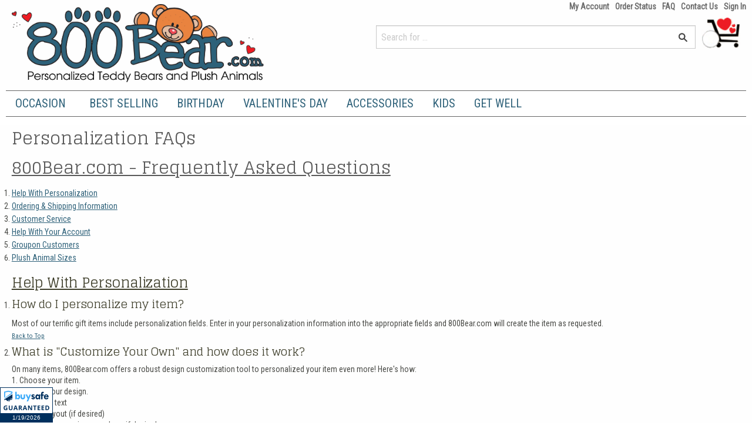

--- FILE ---
content_type: text/html; charset=utf-8
request_url: https://www.800bear.com/personalization-faq-help_p9.aspx
body_size: 13237
content:


<!DOCTYPE html>
<html xmlns="http://www.w3.org/1999/xhtml">

<head id="ctl00_Head1"><title>
	Personalization FAQs
</title><meta id="ctl00_MetaKeywords" name="Keywords" content="Personalization FAQ, Help Page" /><meta id="ctl00_MetaDescription" name="Description" content="800Bear.com | Personalization FAQs | Help" /><meta name="viewport" content="width=device-width, initial-scale=1" />

	<script src="https://cdn.yottaa.com/rapid.min.js?key=b9iPWyiuxfawDg"></script>
	<script>  Yo.configure('https://qoe-1.yottaa.net/api/v1/configure.rapid.js?key=b9iPWyiuxfawDg');</script>

	<script type="text/javascript" src="/BVModules/Themes/800bear/scripts/json2.js"></script>
	<script src="//cdn.optimizely.com/js/1115834237.js"></script>

	

    <script type="text/javascript">
    	(function (i, s, o, g, r, a, m) {
    		i['GoogleAnalyticsObject'] = r; i[r] = i[r] || function () {
    			(i[r].q = i[r].q || []).push(arguments)
    		}, i[r].l = 1 * new Date(); a = s.createElement(o),
            m = s.getElementsByTagName(o)[0]; a.async = 1; a.src = g; m.parentNode.insertBefore(a, m)
    	})(window, document, 'script', '//www.google-analytics.com/analytics.js', 'ga');
    	ga('create', 'UA-26880729-1', 'auto');
    	ga('require', 'ec');
    	ga('send', 'pageview');
    </script>

	

	<!-- Facebook Pixel Code -->
	<script>
		!function (f, b, e, v, n, t, s) {
			if (f.fbq) return; n = f.fbq = function () {
				n.callMethod ?
				n.callMethod.apply(n, arguments) : n.queue.push(arguments)
			}; if (!f._fbq) f._fbq = n;
			n.push = n; n.loaded = !0; n.version = '2.0'; n.queue = []; t = b.createElement(e); t.async = !0;
			t.src = v; s = b.getElementsByTagName(e)[0]; s.parentNode.insertBefore(t, s)
		}(window,
		document, 'script', 'https://connect.facebook.net/en_US/fbevents.js');
		fbq('init', '1559396540761387'); // Insert your pixel ID here.
		fbq('track', 'PageView');
	</script>
	<noscript><img height="1" width="1" style="display:none"
	src="https://www.facebook.com/tr?id=1559396540761387&ev=PageView&noscript=1"
	/></noscript>
	<!-- DO NOT MODIFY -->
	<!-- End Facebook Pixel Code -->

	<link type="text/css" rel="stylesheet" href="/BVModules/Themes/800bear/foundation/css/normalize.css" /><link type="text/css" rel="stylesheet" href="/BVModules/Themes/800bear/foundation/css/foundation.css" /><link type="text/css" rel="stylesheet" href="/BVModules/Themes/800bear/font-awesome/css/font-awesome.min.css" /><link href="BVModules/Themes/800bear/responsive/styles/styles.css" rel="stylesheet" type="text/css" /><link id="ctl00_mybuysstyles" type="text/css" rel="stylesheet" href="//t.p.mybuys.com/css/mbstyles.css" />

	<script type="text/javascript" src="//t.p.mybuys.com/js/mybuys3.js"></script>
	<script type="text/javascript" src="//t.p.mybuys.com/clients/EIGHTHUNDREDBEAR/js/setup.js"></script>

	<script type="text/javascript" src="/scripts/jquery-1.9.1.min.js"></script>
	<script type="text/javascript" src="/scripts/jquery-ui-1.10.2.custom.min.js"></script>

	<script type="text/javascript" src="/BVModules/Themes/800bear/foundation/js/vendor/foundation.min.js"></script>

	<script type="text/javascript" src="/BVModules/Themes/800bear/scripts/theme.js"></script>
	<script type="text/javascript" src="/BVModules/Themes/800bear/scripts/validation.js"></script>

	<script type="text/javascript" src="/scripts/pageservices.ecommerce.js"></script>

	<script>
		$(document).ready(function () {
			$(document).foundation();
			$('.orbit-bullets button').click(function () { return false; });
		});
	</script>

	
	
</head>

<body>
	

	<!-- Google Tag Manager -->
	<noscript>
        <iframe src="//www.googletagmanager.com/ns.html?id=GTM-5JVX2N"
            height="0" width="0" style="display: none; visibility: hidden"></iframe>
    </noscript>
	<script>(function (w, d, s, l, i) {
	w[l] = w[l] || []; w[l].push({
		'gtm.start':
        new Date().getTime(), event: 'gtm.js'
	}); var f = d.getElementsByTagName(s)[0],
    j = d.createElement(s), dl = l != 'dataLayer' ? '&l=' + l : ''; j.async = true; j.src =
    '//www.googletagmanager.com/gtm.js?id=' + i + dl; f.parentNode.insertBefore(j, f);
})(window, document, 'script', 'dataLayer', 'GTM-5JVX2N');</script>
	<!-- End Google Tag Manager -->

	<form name="aspnetForm" method="post" action="/personalization-faq-help_p9.aspx" id="aspnetForm">
<div>
<input type="hidden" name="__EVENTTARGET" id="__EVENTTARGET" value="" />
<input type="hidden" name="__EVENTARGUMENT" id="__EVENTARGUMENT" value="" />
<input type="hidden" name="__VIEWSTATE" id="__VIEWSTATE" value="/wEPaA8FDzhkZTU2ZjY3NTRiZWU4NmSU93V3cHCas5wGgqGaBmb71AK9GYLME6GjdOX8Pl1Rhw==" />
</div>

<script type="text/javascript">
//<![CDATA[
var theForm = document.forms['aspnetForm'];
if (!theForm) {
    theForm = document.aspnetForm;
}
function __doPostBack(eventTarget, eventArgument) {
    if (!theForm.onsubmit || (theForm.onsubmit() != false)) {
        theForm.__EVENTTARGET.value = eventTarget;
        theForm.__EVENTARGUMENT.value = eventArgument;
        theForm.submit();
    }
}
//]]>
</script>


<script src="/WebResource.axd?d=MqSvCk6IdwC3zq1Rbk-CxjvrnE-BEXum1TR0ZlofvkoLOCSthC1RFAv05ls1KMgkPhZ8VGvfKsNeZUon2KZwOfwm0jxa7nJgcT-urAeiDuU1&amp;t=638628027619783110" type="text/javascript"></script>


<script src="/WebResource.axd?d=vYgXSRatzxiqy3s2oRSkxvLWfplf-cKi-pT_zqm69b-D-M7LYayqfXF8vnT3ANSD7zE0p0cHhLU8ISf-5iebF0V68f7n-Eq11QUwFEMDJJsQ11s8nu55z_xTJ5xNtwR00&amp;t=637703691467731910" type="text/javascript"></script>
<script src="/BVModules/Themes/800bear/scripts/theme.js" type="text/javascript"></script>
<script src="/ScriptResource.axd?d=h0xs0bspcCBxvPdrPCPfofjnJhPXMYeLX8506pxoZiyZDrkjW57od0HjkK-y5FOu-T62OXaH5d7ckEe9Y2m2RIoH1qL73CDpCc3xPBKSLVGKlODeUA_-qFMnwLh_b5Lsa5H6HF3Q3wv1fFf1gHHt5JWXVTaZhe4EUNk0cTg1b_KHb0BeXKSipPhkyGxfcBkH0&amp;t=2a9d95e3" type="text/javascript"></script>
<script type="text/javascript">
//<![CDATA[
if (typeof(Sys) === 'undefined') throw new Error('ASP.NET Ajax client-side framework failed to load.');
//]]>
</script>

<script src="/ScriptResource.axd?d=v89V2Wp32-XD6SCwCCybaxkDq5-dvd99EcN6uRN0Q7oQyH7vDLVnoc5tchMrAXVblflZi05XfRv8XaeQSnH6QSaeWs0gZtOERKvQ-YMq5q5h0TENLVFVD8xX52AnkKKlHAQS3pUJs-noC2R_n8VVolzrOnBmiLkbe78UjUdfC0bWOvXPmzv7oDOwmUvdihsj0&amp;t=2a9d95e3" type="text/javascript"></script>
<div>

	<input type="hidden" name="__VIEWSTATEGENERATOR" id="__VIEWSTATEGENERATOR" value="9B60D832" />
	<input type="hidden" name="__EVENTVALIDATION" id="__EVENTVALIDATION" value="/wEdAAPxlornXdidWkp9sHT/IzB1ySMJE6ee6vU39f/EQ+yezWtuBGSQ/aq+Sno1FtaRVxRwI7OT/e/yOr+aKnS8BHik2ags7Jkv4LYBUrlKvz9KAw==" />
</div>

		

		<div class="off-canvas-wrapper">
			<div class="off-canvas-wrapper-inner" data-off-canvas-wrapper>

				<div class="off-canvas-content" data-off-canvas-content>
					<script type="text/javascript">
//<![CDATA[
Sys.WebForms.PageRequestManager._initialize('ctl00$Header1$ScriptManager1', 'aspnetForm', [], [], [], 90, 'ctl00');
//]]>
</script>





<div id="wait" style="display:none">Please Wait...</div>

<div id="ctl00_Header1_pnlBanner" class="siteBanner">
	
	

</div>


<div class="sitebanner">
    
</div>


<div class="preheader row">
</div>

<div class="header">

	<div class="row">

		<div class="large-6 columns">

			<div class="row">

				<div class="medium-10 columns">
					<a href="/" id="logo" title="Personalized Teddy Bears and Plush Animals">
						<img src="/BVModules/Themes/800bear/images/logo.png" alt="Personalized Teddy Bears and Plush Animals" />
						
					</a>
					
						
					
				</div>

				<div id="scanalert" class="medium-2 columns show-for-medium" style="margin-top:3.5em;max-height:50px;overflow:hidden;">
					
				</div>

			</div>

		</div>

		<div class="large-6 columns nopadright">
			
			<div id="header-nav" class="row show-for-large">

				<div class="column text-right ">

					<ul>
						<li><a href="/myaccount_orders.aspx" rel="nofollow">My Account</a> </li>
						<li><a href="/orderstatus.aspx" rel="nofollow">Order Status</a> </li>
						<li><a href="/Personalization-FAQ-Help_p9.aspx" rel="nofollow">FAQ</a></li>
						<li>
							<a id="ctl00_Header1_lnkContactUs" title="Contact Us" rel="nofollow" href="contactus.aspx">Contact Us</a>
						</li>
						<li>
							<a href="/Login.aspx" rel="nofollow">Sign In</a>


						</li>
					</ul>

				</div>

			</div>

			<div class="row table-small">

				<div id="canvas-toggle" class="small-1 columns hide-for-large nopad">
					
					<a data-toggle="offCanvas"><i class="fa fa-bars"></i></a>
				</div>

				<div id="header-search" class="large-11 medium-10 small-11 columns nopad">

					<div id="ctl00_Header1_pnlSearch">
	

						<div class="input-group">
							<input type="text" id="ctl00_searchBar" name="q" placeholder="Search for ..." class="searchspring-query" autocomplete="off" />
							<div class="input-group-button">
								<input type="button" id="ctl00_btnSearch" class="searchbutton button small secondary">
							</div>
						</div>

						<script type="text/javascript">
							var ss_search_url = '/search.aspx';
							// check keypresses in search bar
							document.getElementById('ctl00_searchBar').addEventListener('keydown', function (e) {
								// fires a search if the keypress is the enter key
								return IsEnterPressed(e);
							});
							// watches the submit button
							document.getElementById('ctl00_btnSearch').addEventListener('click', function (e) {
								// fires a search when the submit is clicked
								return isSubmitClicked(e);
							});

							function SearchForKeyword() {
								if (document.getElementById('ctl00_searchBar').value != '') {
									if (typeof (fbq) != typeof undefined) fbq('track', 'Search');
									console.log('Event tracker: search recorded.');
									// if the search term is there, append the search term to the search page url and update window location
									var keyword = encodeURIComponent(document.getElementById('ctl00_searchBar').value).replace(/%20/g, '+');
									window.location = ss_search_url + '?keyword=' + keyword;
									return false;
								}
							}

							function IsEnterPressed(e) {
								if (e != null) {
									if (e.keyCode == 13) {
										e.preventDefault();
										SearchForKeyword();
										return false;
									}
								}
							}

							function isSubmitClicked(e) {
								e.preventDefault();
								SearchForKeyword();
								return false;
							}
						</script>

						<style type="text/css">
							body #ctl00_btnSearch { cursor: pointer; }
						</style>

					
</div>

				</div>

				<div id="cart-holder" class="medium-1 columns  nopadright">

					
<div id="floatcart">
    <a href="/cart.aspx" id="cartanchor"><span id="ctl00_Header1_FloatCart1_cartqty" class="cartqty">
    </span><span id="ctl00_Header1_FloatCart1_carttotals" class="carttotals"></span></a>
    <div id="ctl00_Header1_FloatCart1_cartcontent" class="cartcontent">
    </div>
</div>
<script type="text/javascript">

    jQuery(document).ready(function () {

        $('#floatcart #cartanchor').mouseenter(function () {
            if ($('#ctl00_Header1_FloatCart1_cartcontent .cartItem').length > 0) {
                $('#ctl00_Header1_FloatCart1_cartcontent').show();
            }
        }).mouseleave(function () {
            $('#ctl00_Header1_FloatCart1_cartcontent').hide();
        });

        $('#ctl00_Header1_FloatCart1_cartcontent').mouseenter(function () {
            if ($('#ctl00_Header1_FloatCart1_cartcontent .cartItem').length > 0) {
                $(this).show();
            }
        }).mouseleave(function () {
            $(this).hide();
        });

    });

</script>


				</div>

			</div>

		</div>

	</div>
</div>


				</div>

				<!-- Off Canvas Menu -->
				<div class="off-canvas position-left" id="offCanvas" data-off-canvas>

					<div id="topmenu">
						<div class="row">
							

<ul class="menu menu-root" data-responsive-menu="accordion large-dropdown">
	<li><a href="#" title="Occasion" >Occasion</a><ul class="vertical menu"><li><div class="row"><div class="large-3 columns columns"><ul><li><a href="/anniversary_1239.aspx" title="Anniversary Gifts" >Anniversary</a></li><li><a href="/birthday_1236.aspx" title="Birthday Gifts" >Birthday</a></li><li><a href="/christmas-bears_1306.aspx" title="Christmas" >Christmas</a></li></ul></div><div class="large-3 columns"><ul><li><a href="/dad_1258.aspx" title="Plush Animals for Dad" >Father's Day</a></li><li><a href="/get-well_1233.aspx" title="Personalized Get Well Gifts" >Get Well</a></li><li><a href="/graduation_1255.aspx" title="Plush Animals for Graduation Gifts" >Graduation</a></li></ul></div><div class="large-3 columns"><ul><li><a href="/mothers-day-stuffed-animals_1392.aspx" title="Mother's Day" >Mother's Day</a></li><li><a href="/baby_1242.aspx" title="New Baby" >New Baby</a><ul class="vertical menu"><li class="parent-link"><a href="/baby_1242.aspx" title="New Baby" >New Baby</a><li><a href="/baby-boy_1235.aspx" title="Baby Boy Gifts" >Baby Boy</a></li><li><a href="/baby-girl_1234.aspx" title="Baby Girl Gifts" >Baby Girl</a></li></ul></li><li><a href="/religious_1273.aspx" title="Religion" >Religion</a></li></ul></div><div class="large-3 columns"><ul><li><a href="/valentines-day-teddy-bears_1283.aspx" title="Valentines Day" >Valentines Day</a></li><li><a href="/wedding-and-engagement_1237.aspx" title="Wedding & Engagement" >Wedding & Engagement</a></li></ul></div></div></li></ul></li><li><a href="/_top-sellers_1297.aspx" title="Best Selling" >Best Selling</a></li><li><a href="/birthday_1236.aspx" title="Birthday" >Birthday</a></li><li><a href="/valentines-day-teddy-bears_1283.aspx" title="Valentine's Day " >Valentine's Day </a></li><li><a href="/plush-accessories_1378.aspx" title="Accessories" >Accessories</a></li><li><a href="/gifts-for-kids_1279.aspx" title="Kids" >Kids</a></li><li><a href="/get-well_1233.aspx" title="Get Well" >Get Well</a></li>
	<li class="divider hide-for-large"></li>
	<li class="hide-for-large">
		<a href="/orderstatus.aspx" rel="nofollow">Order Status</a>
	</li>
	<li class="hide-for-large">
		<a href="/Personalization-FAQ-Help_p9.aspx" rel="nofollow">FAQ</a>
	</li>
	<li class="hide-for-large">
		<a id="ctl00_TopMenu1_lnkContactUs" title="Contact Us" rel="nofollow" href="contactus.aspx">Contact Us</a>
	</li>
	<li class="hide-for-large">
		<a href="/Login.aspx" rel="nofollow">Sign In</a>


	</li>
</ul>
						</div>
					</div>

				</div>

				<div class="off-canvas-content" data-off-canvas-content>

					
					

					<div class="main">
						<div class="row">
							<div class="column">
								

	<div class="row">

		

		<div class="column">
			<h1><span><span id="ctl00_MainContentHolder_lblName">Personalization FAQs</span></span></h1>
			<span id="ctl00_MainContentHolder_lblContent"><meta charset="utf-8">
<title>Untitled Document</title>



<h1 id="top"><span id="ctl00_MainContentHolder_TitleLabel"><u>800Bear.com - Frequently Asked Questions</u></span> </h1>
<ol id="faquestions">
  <li><a href="#faqanswers">Help With Personalization</a></li>
  <li><a href="#information">Ordering &amp; Shipping Information</a></li>
  <li><a href="#customerservice">Customer Service</a></li>
  <li><a href="#account">Help With Your Account</a></li>
  <li><a href="#groupon">Groupon Customers</a></li>
  <li><a href="#size">Plush Animal Sizes</a>
  </li></ol>
<h2 id="faqanswers"><u>Help With Personalization</u></h2>
<ol id="faanswers">
<li>
<h3>How do I personalize my item? </h3>Most of our terrific gift items include personalization fields. Enter in your personalization information into the appropriate fields and 800Bear.com will create the item as requested.&nbsp;<br>
<p><small><a id="backToTop" href="#top">Back to Top</a></small></p>
</li><li>
<h3>What is "Customize Your Own" and how does it work?</h3><p>On many items, 800Bear.com offers a robust design customization tool to personalized your item even more! Here's how:&nbsp;<br>1. Choose your item. <br>2. Choose your design. <br>3. Enter your text <br>4. Change layout (if desired)<br>5. Upload your own image or logo if desired<br></p></li>
<li>
			<h3>Can I use special characters in my personalization? </h3>
We apologize, but at this time, we are only able to produce letters and numbers from the English keyboard.<br>
<p><small><a id="backToTop" href="#top">Back to Top</a></small></p>
  </li>
<li>
			<h3>Can I enter more characters to my personalization than the site is allowing?   </h3>
Character limits can vary from item to item. These limits are intentionally set to maintain visual quality and cannot be exceeded.
<p><small><a id="backToTop" href="#top">Back to Top</a></small></p>
  </li>
	
    	<li>
		  <h3>Can I customize my item beyond the options available on the website? </h3>
We make all possible options to personalize your item available on our site. &nbsp;We are unable to offer any further customizations other than those shown on the page of the item.
<p><small><a id="backToTop" href="#top">Back to Top</a></small></p>
		</li></ol>
<h2 id="information"><br><u>
Ordering &amp; Shipping Information</u></h2>
<ol id="faanswers2">
<li>
<h3>Can I place an order by phone? </h3>
800Bear.com does take orders by phone. Feel free to call us and we will help you find the best gift. Call us Toll Free at 1-800-800-BEAR (2327) from 8:00 a.m. - 5:00 p.m. CST M-F.<br>
<p><small><a id="backToTop" href="#top">Back to Top</a></small></p>
</li><li>
<h3>How long will it take to get my order? </h3>800Bear.com offers four methods of shipment: Standard Economy, Premium Ground Service, Express 2nd Day and Urgent 1 Day. Choose the appropriate method to insure your gift arrives on time. Note: Estimated delivery dates are based on shipping time required after your order has been produced by our facility.<br>
<p><small><a id="backToTop" href="#top">Back to Top</a></small></p>
</li><li>
<h3>When will my order ship? </h3>
Our standard production time is 1-2 business days from when we receive your order. We also offer the option for inplant rush at checkout that will allow your order to go to the front of the production line.<br>
<p><small><a id="backToTop" href="#top">Back to Top</a></small></p>
</li><li>
<h3>How will I know when my order has shipped? </h3>If you placed your order online, we'll send you a shipping confirmation email as soon as it's shipped. The shipping confirmation email contains the shipping carrier's tracking number. You can track your shipment by entering your order number and zip code into our <a href="/orderstatus.aspx">Order Status</a> page. 
<p><small><a id="backToTop" href="#top">Back to Top</a></small></p>
</li><li>
<h3>What are shipping charges? </h3>
<div>
<table width="600" cellspacing="0" cellpadding="0" border="1">
<tbody>
<tr>
<td class="sizes">
<h4 align="center">Shipping Charges*</h4>
<table cellspacing="0" cellpadding="0">
  <colgroup><col width="64" span="6">
  <col width="160">
  </colgroup><tbody><tr>
    <td colspan="2" width="128">Range</td>
    <td width="64">Standard Economy&nbsp;</td>
    <td width="64">Premium Ground&nbsp;</td>
    <td width="64">Express 2nd Day</td>
    <td width="64">Urgent&nbsp; 1-Day</td>
    <td width="160">International</td>
  </tr>
  <tr>
    <td colspan="2" width="128">Up to $19.99</td>
    <td>$5.99</td>
    <td>$6.99 </td>
    <td>$9.99 </td>
    <td>$14.99 </td>
    <td>TBD at checkout</td>
  </tr>
  <tr>
    <td colspan="2">$20 to $29.99</td>
    <td>$6.99 </td>
    <td>$8.99 </td>
    <td>$19.99 </td>
    <td>$24.99 </td>
    <td>TBD at checkout</td>
  </tr>
  <tr>
    <td colspan="2">$30 to $49.99</td>
    <td>$7.99 </td>
    <td>$10.99 </td>
    <td>$24.99 </td>
    <td>$29.99 </td>
    <td>TBD at checkout</td>
  </tr>
  <tr>
    <td colspan="2">$50 to $99.99</td>
    <td>$10.99 </td>
    <td>$12.99 </td>
    <td>$29.99 </td>
    <td>$39.99 </td>
    <td>TBD at checkout</td>
  </tr>
  <tr>
    <td colspan="2">$100 to $199</td>
    <td>$19.99 </td>
    <td>$24.99 </td>
    <td>$39.99 </td>
    <td>$49.99 </td>
    <td>TBD at checkout</td>
  </tr>
  <tr>
    <td colspan="2">$200+</td>
    <td>$39.99 </td>
    <td>$49.99 </td>
    <td>$79.99 </td>
    <td>$99 </td>
    <td>TBD at checkout</td>
  </tr>
	<tr>
<td colspan="6">Shipments to Hawaii and Alaska require additional fees applied at checkout.<br>*Prices subject to change.</td></tr></tbody></table></td></tr></tbody></table></div>
<p><small><a id="backToTop" href="#top">Back to Top</a></small></p>
</li><li>
<h3>Can I ship my order Internationally? </h3>800Bear.com does offer International shipping. International shipments to are subject to Taxes, Tariffs and Duties and the recipient is responsible for all of these charges. Actual shipping charges are determined after the "Ship To" address has been entered during the checkout process. 
<p><small><a id="backToTop" href="#top">Back to Top</a></small></p></li>
<li>
<h3>Do you charge state tax on orders? </h3>We collect state sales tax on the entire purchase amount as required by law.<br>
<p><small><a id="backToTop" href="#top">Back to Top</a></small></p>
</li>

</ol>
<h2 id="customerservice"><br><u>
Customer Service</u></h2>
<ol>
<li>
<h3>I just placed my order and I have to change something.</h3>
Your order enters our production facility right after it is placed, so that we can provide you with very fast service. For this reason, changes to orders are not permitted. We encourage you to take a few extra moments to review your order before submitting it, to check your spelling and to make sure you haven't left anyone out.&nbsp;<p><small><a id="backToTop" href="#top">Back to Top</a></small></p>
</li>

<li><h3>There's a problem with an order I received.</h3>
If you are not satisfied with any product that you have ordered, please call or email our Customer Service Department before returning your items. <strong>Unauthorized returns will not be accepted.</strong><br><p>We absolutely guarantee our products and will gladly refund
or replace your order for any manufacturing errors or product defects. Please
contact us at <a href="/cdn-cgi/l/email-protection#47142235312e2422077f7777052226356924282a"><span class="__cf_email__" data-cfemail="2d7e485f5b444e486d151d1d6f484c5f034e4240">[email&#160;protected]</span></a>&nbsp;or Call Toll Free: 1-800-800-BEAR (2327)&nbsp;within 30 days of receipt and include:<o:p></o:p></p><p class="MsoNormal" style="margin-left: 38.25pt; text-indent: -0.25in;"><span style="font-family:Symbol;mso-fareast-font-family:Symbol;mso-bidi-font-family:
Symbol">·<span style="font-variant-numeric: normal; font-variant-east-asian: normal; font-stretch: normal; font-size: 7pt; line-height: normal; font-family: &quot;Times New Roman&quot;;">&nbsp;&nbsp;&nbsp;&nbsp;&nbsp;&nbsp;&nbsp;&nbsp;
</span></span>Your Order #<o:p></o:p></p><p class="MsoNormal" style="margin-left: 38.25pt; text-indent: -0.25in;"><span style="font-family:Symbol;mso-fareast-font-family:Symbol;mso-bidi-font-family:
Symbol">·<span style="font-variant-numeric: normal; font-variant-east-asian: normal; font-stretch: normal; font-size: 7pt; line-height: normal; font-family: &quot;Times New Roman&quot;;">&nbsp;&nbsp;&nbsp;&nbsp;&nbsp;&nbsp;&nbsp;&nbsp;
</span></span>Your contact information<o:p></o:p></p><p class="MsoNormal" style="margin-left: 38.25pt; text-indent: -0.25in;"><span style="font-family:Symbol;mso-fareast-font-family:Symbol;mso-bidi-font-family:
Symbol">·<span style="font-variant-numeric: normal; font-variant-east-asian: normal; font-stretch: normal; font-size: 7pt; line-height: normal; font-family: &quot;Times New Roman&quot;;">&nbsp;&nbsp;&nbsp;&nbsp;&nbsp;&nbsp;&nbsp;&nbsp;
</span></span>A photo of the specific quality issue and a
brief description of the problem<o:p></o:p></p><p class="MsoNormal"><i>Note:
We may require you to send the item back to our facilities before a refund will
be issued. <o:p></o:p></i></p><p class="MsoNormal">We understand that mistakes happen!</p><p class="MsoNormal"><o:p></o:p></p><p class="MsoNormal">If you made
an error when ordering your personalized items, we can help!&nbsp; <o:p></o:p></p><ul style="margin-top: 0in;" type="disc"><li class="MsoNormal">For Plush items: We will promptly send you a corrected
     replacement of the personalized portion (example: T-Shirt, Bandana, etc…)
     for a small fee<o:p></o:p></li><li class="MsoNormal">For On-Item Personalized Items (example: Embroidered
     Backpacks, Blankets, etc.): &nbsp;50% Discount on a replacement (shipping
     not included)<o:p></o:p></li></ul><p class="MsoNormal">Contact us at <a href="/cdn-cgi/l/email-protection#e8bb8d9a9e818b8da8d0d8d8aa8d899ac68b8785"><span class="__cf_email__" data-cfemail="15467067637c7670552d2525577074673b767a78">[email&#160;protected]</span></a>
and describe your desired change. Remember to also include:<o:p></o:p></p><p class="MsoNormal" style="margin-left: 38.25pt; text-indent: -0.25in;"><span style="font-family:Symbol;mso-fareast-font-family:Symbol;mso-bidi-font-family:
Symbol">·<span style="font-variant-numeric: normal; font-variant-east-asian: normal; font-stretch: normal; font-size: 7pt; line-height: normal; font-family: &quot;Times New Roman&quot;;">&nbsp;&nbsp;&nbsp;&nbsp;&nbsp;&nbsp;&nbsp;&nbsp;
</span></span>Your Order #<o:p></o:p></p><p class="MsoNormal" style="margin-left: 38.25pt; text-indent: -0.25in;"><span style="font-family:Symbol;mso-fareast-font-family:Symbol;mso-bidi-font-family:
Symbol">·<span style="font-variant-numeric: normal; font-variant-east-asian: normal; font-stretch: normal; font-size: 7pt; line-height: normal; font-family: &quot;Times New Roman&quot;;">&nbsp;&nbsp;&nbsp;&nbsp;&nbsp;&nbsp;&nbsp;&nbsp;
</span></span>Your contact information<o:p></o:p></p><p><small><a id="backToTop" href="#top">Back to Top</a></small></p></li><li><h3 style="display: inline !important;">Does 800Bear.com offer Quantity bears for sale?</h3><p>Yes, 800Bear.com welcomes business and volume purchase accounts. We'll be pleased to discuss your quantity requirements and provide a personal quote for any project or account. Remember, we specialize in "one-off" personalized gifts with individual names, dates, places and events. We can use your own photos, artwork or logos.</p><p><small><a id="backToTop" href="#top">Back to Top</a></small></p></li>

<li><h3 style="display: inline !important;">Can I use my own digital photo, artwork or logo? </h3><p>You can ask us to use your digital photo, artwork or a logo. We'll use your graphics just as we would use our own designs. We prefer that the digital photo, artwork or logo is included with your order through 800Bear.com Preview tool. You can also email photos and artwork to us at <a href="/cdn-cgi/l/email-protection#88a7a7fbedfafee1ebedc8b0b8b8eaede9faa6ebe7e5">mailto://<span class="__cf_email__" data-cfemail="601305121609030520585050020501124e030f0d">[email&#160;protected]</span></a>. Complete details regarding our digital photo requirements can be found on our <a href="/Photo-Information_p18.aspx">Photo Information</a> page.</p><p><small><a id="backToTop" href="#top">Back to Top</a></small></p></li>

<li><h3 style="display: inline !important;">How can I contact you? </h3><p>Click on the <a href="/ContactUs.aspx">Contact Us</a> link in the Customer Service menu.</p><p><small><a id="backToTop" href="#top">Back to Top</a></small></p></li>




<div><br></div>




<p></p>
</ol>

<h2 id="account"><br><u>
Help With Your Account</u></h2><ol>
<li><h3>How do I change or recover my password?</h3>
Changing your password is simple. After logging in to your account, click on the ‘My Account’ link then select ‘Change Password’. Here you will enter your current password and new password. Once you have entered the new password, click on Save Changes and your password will be changed. If you have forgotten your password, you may click the link and follow the prompts to get a new temporary password.
<p><small><a id="backToTop" href="#top">Back to Top</a></small></p>
</li><li><h3>How do I change my email address?</h3></li>
The email address provided on your account is used for order and shipping confirmations, emails regarding any questions we may have about your order as well as email coupons and promotions. Changing the email address on your account is simple. After logging in to your account, click on the "My Account" link then select "Change Email". Here you can provide a new email address for these communications. Please note that your username will not change by changing the email address on the account.
<p><small><a id="backToTop" href="#top">Back to Top</a></small></p>


</ol>


<h2 id="groupon"><br><u>
Groupon Customers</u></h2>
<ol>
<li>
<h3>Where can I find my Groupon Voucher code?</h3>




A Groupon voucher code can be located by logging in to a Groupon account and clicking on ‘My Groupons’. The Groupon voucher code will begin with the letter G, contain letters and numbers and is between 7-20 characters in length<br><p><small><a id="backToTop" href="#top">Back to Top</a></small></p></li><li><h3>How do I provide the personalization for my item?</h3>
After receiving a voucher code from Groupon.com, visit www.800Bear.com. Once on 800Bear.com, locate the item&nbsp; corresponding to the voucher you purchased and enter the desired personalization.<br><p><small><a id="backToTop" href="#top">Back to Top</a></small></p></li><li><h3>My voucher is good for multiple items. How do I add more than one to my cart?</h3>
			If a voucher is valid for more than one item and would like the desired personalization is to be the same on the items, simply change the number next to the ‘Add to Cart’ button to the number being ordered. If different personalization is desired on the items they will need to be personalized and added to the cart one at a time.<br><p><small><a id="backToTop" href="#top">Back to Top</a></small></p></li><li><h3>Where do I enter my Groupon voucher code?</h3>
			A Groupon voucher code may be entered in the discount code box located under the "Order Summary" box in Checkout. This is located after the shopping cart screen. Please be sure to click the 'Apply' button after entering the code.<br><p><small><a id="backToTop" href="#top">Back to Top</a></small></p></li><li><h3>I have more than one coupon, promo, discount or voucher code. Can they all be applied to one order?</h3>No. Only one code may be applied per order. Individual orders will need to be placed for each Groupon voucher code.
<p><small><a id="backToTop" href="#top">Back to Top</a></small></p></li><li><h3>Why is the site asking for my billing information?</h3></li>Groupon voucher codes do not include shipping costs. Shipping costs will need to be paid at the time of voucher redemption.

<p><small><a id="backToTop" href="#top">Back to Top</a></small></p>


</ol>
<h2 id="size"><u><br></u></h2><h2 id="size"><u>Plush Animal Sizes</u></h2>
<ol>
<li>
<h3>How Big Is A Stuffed Plush Animal?</h3><img src="https://www.800bear.com/Images/9.16.2019_800bear_scale_chart.jpg"></li></ol><div><br></div><a id="backToTop" href="#top" style="font-size: 13.3333px;">Back to Top</a><br>


<br></span>
		</div>

	</div>


							</div>
						</div>
					</div>

					<br />

					<div class="row">
						<div class="column table fixedlayout badges">
							<div class="small-4 columns text-center siteseal">
								<table width="135" border="0" cellpadding="2" cellspacing="0" title="Click to Verify - This site chose Symantec SSL for secure e-commerce and confidential communications." style="margin-top: -2em;">
									<tr>
										<td width="135" align="center" valign="top">
											<script data-cfasync="false" src="/cdn-cgi/scripts/5c5dd728/cloudflare-static/email-decode.min.js"></script><script type="text/javascript" src="https://seal.websecurity.norton.com/getseal?host_name=www.800bear.com&amp;size=M&amp;use_flash=NO&amp;use_transparent=YES&amp;lang=en"></script>
											<br />
											<a href="http://www.symantec.com/ssl-certificates" target="_blank" style="color: #000000; text-decoration: none; font: bold 7px verdana,sans-serif; letter-spacing: .5px; text-align: center; margin: 0px; padding: 0px;">ABOUT SSL CERTIFICATES</a></td>
									</tr>
								</table>
							</div>
							<div class="small-4 columns text-center">
								<a style="position: relative; display: inline-block; overflow: hidden; max-width: 150px; width: 100%; vertical-align: middle;" id="bbblink" class="ruhzbum" title="Gifts For You, LLC, Product Sales - General, Burr Ridge, IL" href="https://www.bbb.org/online/consumer/cks.aspx?id=1070326153228" target="_blank">
									<img style="border-bottom: medium none; border-left: medium none; padding-bottom: 0px; padding-left: 0px; padding-right: 0px; border-top: medium none; border-right: medium none; padding-top: 0px" id="bbblinkimg" alt="Gifts For You, LLC, Product Sales - General, Burr Ridge, IL" src="https://seal-chicago.bbb.org/logo/ruhzbum/gifts-for-you-34001198.png" height="68" width="300" /></a>
								<script type="text/javascript">var bbbprotocol = (("https:" == document.location.protocol) ? "https://" : "http://"); document.write(unescape("%3Cscript src='" + bbbprotocol + 'seal-chicago.bbb.org' + unescape('%2Flogo%2Fgifts-for-you-34001198.js') + "' type='text/javascript'%3E%3C/script%3E"));</script>
								<script src="https://seal-chicago.bbb.org/logo/gifts-for-you-34001198.js" type="text/javascript"></script>
								<style type="text/css">
									#bbblink:hover img { margin-left: -100% !important; }
								</style>
							</div>
							<div class="small-4 columns text-center">
								<img src="/images/amazon.png" alt="Amazon Payments" style="vertical-align: middle;" />
							</div>
						</div>
					</div>

					<div id="ctl00_pnlFooter">
	
						

<div class="prefooter">

	<div id="footer-links" class="row table fixedlayout">

		<div class="small-6 medium-4 columns">
			<span class="h3">Company</span>
			<a href="/About-Us_p6.aspx" rel="nofollow">About Us</a>
			<a href="/blog">Blog</a>
			
			<a href="/Sitemap.aspx">Site Map</a>
		</div>
		
		<div class="small-6 medium-4 columns">
			<span class="h3">Policies</span>
			<a href="/Privacy.aspx" rel="nofollow">Privacy Policy</a>
			<a href="/ReturnPolicy.aspx" rel="nofollow">Return Policy</a>
			<a href="/StatementOfTrustPolicy.aspx" rel="nofollow">Statement of Trust</a>
			<br />
			<br />
			<br />
		</div>

		<div class="medium-4 columns">
			<span class="h3">Account & Help</span>
			<a href="/MyAccount_Orders.aspx" rel="nofollow">My Account</a>
			<a href="/Photo-Information_p18.aspx" rel="nofollow">Photo Information</a>
			<a href="/How-to-choose-a-bear.aspx">How to Choose a Bear</a>
			<a href="/How-to-personalize-a-bear.aspx">How to Personalize a Bear</a>
		</div>

		<div class="medium-4 columns signup">
			

<div class="storemailinglistsignupform">

	<div class="decoratedblock">

		<div id="ctl00_Footer1_ContentColumnControl1_ctl00_pnlMailingListSignupForm" class="blockcontent mailinglistsignup">
	
			
			<span class="title">Email Sign Up</span>
			
			<div class="input-group">
				<input name="ctl00$Footer1$ContentColumnControl1$ctl00$EmailAddressField" type="text" id="ctl00_Footer1_ContentColumnControl1_ctl00_EmailAddressField" placeholder="Please enter your email address" />
				<div class="input-group-button">
					<a onclick="if(validateSignUp(this)) window.location.href=&#39;/StoreMailingListSignup.aspx?email=&#39; + jQuery(this).closest(&#39;div.storemailinglistsignupform&#39;).find(&#39;input[type=text]&#39;).val() + &#39;&amp;ListID=26f4bdcb-6c56-4196-8344-21abda8f235a&#39;; return false;" id="ctl00_Footer1_ContentColumnControl1_ctl00_btnGoEmail" class="button small gray" href="javascript:__doPostBack(&#39;ctl00$Footer1$ContentColumnControl1$ctl00$btnGoEmail&#39;,&#39;&#39;)">Sign Up</a>
				</div>
			</div>

			<script type="text/javascript">

				function validateSignUp(e) {
					$(e).closest('.storemailinglistsignupform').find('input[type=text]').removeClass('error');
					var email = $(e).closest('.storemailinglistsignupform').find('input[type=text]').val();
					if (email == '') {
						$(e).closest('.storemailinglistsignupform').find('input[type=text]').addClass('error');
						return false;
					}
					var regex = /^([a-zA-Z0-9_.+-])+\@(([a-zA-Z0-9-])+\.)+([a-zA-Z0-9]{2,4})+$/;
					if (!regex.test(email)) {
						$(e).closest('.storemailinglistsignupform').find('input[type=text]').addClass('error');
						return false;
					}
					return true;
				}
			</script>
		
</div>

	</div>

</div>
<p style="font-size:12px;">Exclusive email offers and updates will be sent regularly to your email address. These offers are from 800Bear.com and associated brands. Please see our <a href="/Privacy.aspx" target="_blank" style="display:inline-block;">Privacy Statement</a></p>

		</div>

	</div>
</div>

<div class="footer">
<div class="row" style="text-align:center;padding-bottom:10px;">
    <div>
    <span class="h3">Our Brands:</span><br>
    
		<a href="https://www.giftsforyounow.com"><img alt="Gifts For You Now" src="/images/brands/gfyn.png"></a>
		<a href="https://www.beau-coup.com"><img alt="Beau-Coup.com" src="/images/brands/bc.png"></a>
		<a href="https://www.800bear.com" rel="nofollow"><img alt="800Bear.com" src="/images/brands/800b.png"></a>
		<a href="https://www.mywalkgear.com" rel="nofollow"><img alt="mywalkgear.com" src="/images/brands/mwg.png"></a>
		
</div>
</div>
	<div id="footer-nav" class="row">

		<div class="column text-center">
			<a href="/Personalized-Bears_1264.aspx" class="submenu">Personalized Bears</a> 
			<a href="/Get-Well_1233.aspx" class="submenu">Get Well Bears</a>
			<a href="/Romance_1241.aspx" class="submenu">Romantic Bears</a>
			<a href="/Birthday_1236.aspx" class="submenu">Birthday Bears</a>
			<a href="/Anniversary_1239.aspx" class="submenu">Anniversary Bears</a>
			<a href="/Romance-Hearts-and-Valentines_1240.aspx" class="submenu">Valentines Day Bears</a>
			<br />
			<a href="/Graduation_1255.aspx" class="submenu">Graduation Bears</a>
			<a href="/Embroidered-Plush-Animals_1261.aspx" class="submenu">Embroidered Stuffed Animals</a>
			<a href="/" class="submenu">Teddy Bears</a>
			<a href="/Stuffed-Animals_1287.aspx" class="submenu">Stuffed Animals</a>
		</div>

		<div class="text-center">
			&copy; 1999&ndash;2026 &mdash; <b><a href="https://www.800Bear.com/">800Bear.com</a></b>
			 Personalized Bears, tel.<span>1-800-800-BEAR(2327)</span>

		</div>

	</div>

</div>

<!-- BEGIN: _GUARANTEE Seal -->
<span id="_GUARANTEE_SealSpan"></span>
<script type="text/javascript" src="//nsg.symantec.com/private/rollover/rollover.js"></script>
<script type="text/javascript">
	if (window._GUARANTEE && _GUARANTEE.Loaded) {
		_GUARANTEE.Hash = 'aujXNBcPDdxDA2jumPJ%2FZxP7UVsbqwjWVRq1Yi4lxuYvhtUQXTXcUNtSBQfROf3qAa6O7D07svhMqhm%2BkkFHoQ%3D%3D';
		_GUARANTEE.WriteSeal('_GUARANTEE_SealSpan', 'GuaranteedSeal');
	}
</script>
<!-- END: _GUARANTEE Seal -->



					
</div>

					
					

				</div>

			</div>
		</div>

	</form>

	<script type="text/javascript">
		(function (d) {
			if (document.addEventListener) document.addEventListener('ltkAsyncListener', d);
			else {
				e = document.documentElement; e.ltkAsyncProperty = 0; e.attachEvent('onpropertychange', function (e) {
					if (e.propertyName == 'ltkAsyncProperty') { d(); }
				});
			}
		})(function () {
			/********** Begin Custom Code **********/
			_ltk.SCA.CaptureEmail('ctl00_Footer1_ContentColumnControl1_ctl00_EmailAddressField');
			_ltk.SCA.CaptureEmail('ctl00_MainContentHolder_ContentColumnControl1_ctl00_EmailAddressField');
			_ltk.SCA.CaptureEmail('ctl00_MainContentHolder_LoginControl1_UsernameField');
			_ltk.SCA.CaptureEmail('ctl00_MainContentHolder_NewUserControl1_EmailField');
			_ltk.SCA.CaptureEmail('ctl00_MainContentHolder_GuestCheckout1_EmailTextBox');
			/********** End Custom Code **********/
		});
	</script>
	<script type="text/javascript">
		(function (d) {
			if (document.addEventListener) document.addEventListener('ltkAsyncListener', d);
			else {
				e = document.documentElement; e.ltkAsyncProperty = 0; e.attachEvent('onpropertychange', function (e) {
					if (e.propertyName == 'ltkAsyncProperty') { d(); }
				});
			}
		})(function () {
			_ltk.Click.Submit();
		});
	</script>

	<!-- Listrak Analytics – Javascript Framework -->
	<script type="text/javascript">
		var biJsHost = (("https:" == document.location.protocol) ? "https://" : "http://");
		(function (d, s, id, tid, vid) {
			var js, ljs = d.getElementsByTagName(s)[0];
			if (d.getElementById(id)) return; js = d.createElement(s); js.id = id;
			js.src = biJsHost + "cdn.listrakbi.com/scripts/script.js?m=" + tid + "&v=" + vid;
			ljs.parentNode.insertBefore(js, ljs);
		})(document, 'script', 'ltkSDK', 'Bnogf9zbQYNm', '1');
	</script>

	<script type="text/javascript" src="//edge1.certona.net/cd/8ff87e9f/800bear.com/scripts/resonance.js"></script> 

	<script>(function (w, d, t, r, u) { var f, n, i; w[u] = w[u] || [], f = function () { var o = { ti: "5213927" }; o.q = w[u], w[u] = new UET(o), w[u].push("pageLoad") }, n = d.createElement(t), n.src = r, n.async = 1, n.onload = n.onreadystatechange = function () { var s = this.readyState; s && s !== "loaded" && s !== "complete" || (f(), n.onload = n.onreadystatechange = null) }, i = d.getElementsByTagName(t)[0], i.parentNode.insertBefore(n, i) })(window, document, "script", "//bat.bing.com/bat.js", "uetq");</script>
<script defer src="https://static.cloudflareinsights.com/beacon.min.js/vcd15cbe7772f49c399c6a5babf22c1241717689176015" integrity="sha512-ZpsOmlRQV6y907TI0dKBHq9Md29nnaEIPlkf84rnaERnq6zvWvPUqr2ft8M1aS28oN72PdrCzSjY4U6VaAw1EQ==" data-cf-beacon='{"version":"2024.11.0","token":"186c5b2397354130b47e7e6708224d41","r":1,"server_timing":{"name":{"cfCacheStatus":true,"cfEdge":true,"cfExtPri":true,"cfL4":true,"cfOrigin":true,"cfSpeedBrain":true},"location_startswith":null}}' crossorigin="anonymous"></script>
</body>

<!-- MyBuys Page Initialization – Place after </body> tag -->
<script type="text/javascript">
	mybuys.initPage();
</script>
<!-- End MyBuys Page Initialization -->

</html>


--- FILE ---
content_type: text/css
request_url: https://www.800bear.com/BVModules/Themes/800bear/responsive/styles/styles.css
body_size: 24108
content:
@import url('https://fonts.googleapis.com/css?family=Glegoo|Roboto+Condensed');
@font-face{font-family:'EncodeSCBold';src:url('/BVModules/Themes/800bear/fonts/encodesanscompressed-bold-webfont.eot');src:url('/BVModules/Themes/800bear/fonts/encodesanscompressed-bold-webfont.eot?#iefix') format('embedded-opentype'), url('/BVModules/Themes/800bear/fonts/encodesanscompressed-bold-webfont.woff2') format('woff2'), url('/BVModules/Themes/800bear/fonts/encodesanscompressed-bold-webfont.woff') format('woff'), url('/BVModules/Themes/800bear/fonts/encodesanscompressed-bold-webfont.ttf') format('truetype');font-weight:normal;font-style:normal;}
@font-face{font-family:'EncodeSC';src:url('/BVModules/Themes/800bear/fonts/encodesanscompressed-regular-webfont.eot');src:url('/BVModules/Themes/800bear/fonts/encodesanscompressed-regular-webfont.eot?#iefix') format('embedded-opentype'), url('/BVModules/Themes/800bear/fonts/encodesanscompressed-regular-webfont.woff2') format('woff2'), url('/BVModules/Themes/800bear/fonts/encodesanscompressed-regular-webfont.woff') format('woff'), url('/BVModules/Themes/800bear/fonts/encodesanscompressed-regular-webfont.ttf') format('truetype');font-weight:normal;font-style:normal;}

body{background:#fff;margin:0;padding:0;font-size:13px;font-family: 'Roboto Condensed', sans-serif;color:#4a4b47;letter-spacing:normal;}

/*HIGH RES*/
@media only screen and (min-width:40em){
    body{font-size:14px;}
    body.popup,
    .touch body{font-size:14px;}
}

body > form{margin:0;}
*, *::before, *::after{box-sizing:border-box;}

/*THEME HELPERS*/

/*FOUNDATION TYPE CSS - SEPARATED OUT OF THE MAIN FOUNDATION 4 FILES SO TWEAKING WOULD BE EASIER*/
p.lead{font-size:1.21875em;line-height:1.6;}
.subheader{line-height:1.4;color:#6f6f6f;font-weight:300;margin-top:0.2em;margin-bottom:0.5em;}
/* Typography resets */
div,
dl,
dt,
dd,
ul,
ol,
li,
h1,
h2,
h3,
h4,
h5,
h6,
pre,
form,
p,
blockquote,
th,
td{margin:0;padding:0;direction:ltr;}
/* Default Link Styles */
a{color: #2e6179;text-decoration:underline;line-height:inherit;}
a:visited{color: #2e6179;}
a:hover/*, a:focus*/{color: #91b641;}
a img{border:none;}
/* Default paragraph styles */
p{font-family:inherit;font-weight:normal;font-size:1em;line-height:1.4;margin-bottom:.5em;text-rendering:optimizeLegibility;}
p aside{font-size:0.875em;line-height:1.35;font-style:italic;}
/* Default header styles */
h1, h2, h3, h4, h5, h6{font-family: Glegoo, serif;font-weight:500;font-style:normal;color:#222222;text-rendering:optimizeLegibility;margin-top:0.2em;margin-bottom:0.5em;line-height:1.2125em;}
h1 small, h2 small, h3 small, h4 small, h5 small, h6 small{font-size:60%;color:#6f6f6f;line-height:0;}
h1, span.h1{font-size:2.1em;font-family: Glegoo;color:#595959;}
h1 a{color: #2e6179;font-weight:normal;font-family:'Glegoo', sans-serif;text-decoration:none;}
h2,span.h2{font-size:1.6875em;color:#3d3d29;margin:.5em 0;display:block;}
fieldset h2{color: #2e6179;}
h3,span.h3{font-size:1.375em;color:#3d3d29;}
h4{font-size:1.25em;}
h5{font-size:1.125em;}

h6{font-size:1em;}

hr{border:solid #dddddd;border-width:1px 0 0;clear:both;margin:1.5em 0;height:0;max-width:90em;}
/* Helpful Typography Defaults */
em,
i{font-style:italic;line-height:inherit;}
strong,
b{font-weight:bold;line-height:inherit;}
small{font-size:80%;line-height:inherit;}
code{font-family:Consolas, "Liberation Mono", Courier, monospace;font-weight:bold;color:#7f0a0c;}
/* Lists */
ul li{list-style-type:none;}
ul,
ol,
dl{font-size:1em;line-height:1.6;margin-bottom:1.25em;list-style-position:outside;font-family:inherit;}
ul, ol{margin-left:0;}
ul.no-bullet,
ol.no-bullet{margin-left:0;}
/* Unordered Lists */
ul li ul,
ul li ol{margin-left:1.25em;margin-bottom:0;font-size:1em;/* Override nested font-size change */ }
ul.square li ul, ul.circle li ul, ul.disc li ul{list-style:inherit;}
ul.square{list-style-type:square;}
ul.circle{list-style-type:circle;}
ul.disc{list-style-type:disc;}
ul.no-bullet{list-style:none;}
/* Ordered Lists */
ol li ul,
ol li ol{margin-left:1.25em;margin-bottom:0;}
/* Definition Lists */
dl dt{margin-bottom:0.3em;font-weight:bold;}
dl dd{margin-bottom:0.75em;}
/* Abbreviations */
abbr,
acronym{text-transform:uppercase;font-size:90%;color:#222222;border-bottom:1px dotted #dddddd;cursor:help;}
abbr{text-transform:none;}
/* Blockquotes */
blockquote{margin:0 0 1.25em;padding:0.5625em 1.25em 0 1.1875em;border-left:1px solid #dddddd;}
blockquote cite{display:block;font-size:0.8125em;color:#555555;}
blockquote cite:before{content:"\2014 \0020";}
blockquote cite a,
blockquote cite a:visited{color:#555555;}
blockquote,
blockquote p{line-height:1.6;color:#6f6f6f;}
/* Microformats */
.vcard{display:inline-block;margin:0 0 1.25em 0;border:1px solid #dddddd;padding:0.625em 0.75em;}
.vcard li{margin:0;display:block;}
.vcard .fn{font-weight:bold;font-size:0.9375em;}

.vevent .summary{font-weight:bold;}
.vevent abbr{cursor:default;text-decoration:none;font-weight:bold;border:none;padding:0 0.0625em;}


/*Print styles.*/
.print-only{display:none !important;}

@media print{
    *{background:transparent !important;color:black !important;/* Black prints faster:h5bp.com/s */ box-shadow:none !important;text-shadow:none !important;}
    a,
    a:visited{text-decoration:underline;}
    a[href]:after{content:" (" attr(href) ")";}
    abbr[title]:after{content:" (" attr(title) ")";}
    .ir a:after,
    a[href^="javascript:"]:after,
    a[href^="#"]:after{content:"";}
    pre,
    blockquote{border:1px solid #999999;page-break-inside:avoid;}
    thead{display:table-header-group;/* h5bp.com/t */ }
    tr,
    img{page-break-inside:avoid;}
    img{max-width:100% !important;}
    @page{margin:0.5cm;}
    p,
    h2,
    h3{orphans:3;widows:3;}
    h2,
    h3{page-break-after:avoid;}
    .hide-on-print{display:none !important;}
    .print-only{display:block !important;}
    .hide-for-print{display:none !important;}
    .show-for-print{display:inherit !important;}
}

/*FOUNDATION FORMS / CUSTOM FORMS - SEPARATED OUT OF THE MAIN FOUNDATION 4 FILES SO TWEAKING WOULD BE EASIER*/

/*BUTTONS*/
button, .button{border-style:solid;border-width:0;cursor:pointer;font-family: 'Roboto Condensed', sans-serif;font-weight:normal;text-transform:uppercase;line-height:normal;margin:0 0 1em;position:relative;text-decoration:none;text-align:center;display:inline-block;border-radius:7px;}
a.button, a.close-button{text-decoration:none;}

/*DEFAULT*/
button, .button{background-color: #91b641;border-color:#796637;color: #fff;}
button:hover, button:focus, .button:hover, .button:focus{background-color:#e9833f;}
button:hover, button:focus, .button:hover, .button:focus{color:#000000;}
/*SECONDARY*/
button.secondary, .button.secondary{background-color:#79a618;border-color:#79a618;color:white;}
button.secondary:hover, button.secondary:focus, .button.secondary:hover, .button.secondary:focus{background-color: #91b641;}
button.secondary:hover, button.secondary:focus, .button.secondary:hover, .button.secondary:focus{color:white;}
/*THIRD*/
button.third, .button.third{background-color: #f8b201;border-color:#ff7800;color: black;}
button.third:hover, button.third:focus, .button.third:hover, .button.third:focus{background-color: #eaac0f;}
button.third:hover, button.third:focus, .button.third:hover, .button.third:focus{color:black;}

/*GRAY*/
button.gray, .button.gray{background-color: #2e6179;border-color:#999999;color:white;}
button.gray:hover, button.gray:focus, .button.gray:hover, .button.gray:focus{background-color:#ABABAB;}
button.gray:hover, button.gray:focus, .button.gray:hover, .button.gray:focus{color:white;}
/*RED*/
button.red, .button.red{background-color: #91b641;border-color:#BB3A36;color:white;}
button.red:hover, button.red:focus, .button.red:hover, .button.red:focus{background-color:#e9833f;}
button.red:hover, button.red:focus, .button.red:hover, .button.red:focus{color:white;}

/*SUCCESS*/
button.success, .button.success{background-color:#5da423;border-color:#457a1a;color:white;}
button.success:hover, button.success:focus, .button.success:hover, .button.success:focus{background-color:#457a1a;}
button.success:hover, button.success:focus, .button.success:hover, .button.success:focus{color:white;}
/*ALERT*/
button.alert, .button.alert{background-color:#c60f13;border-color:#970b0e;color:white;}
button.alert:hover, button.alert:focus, .button.alert:hover, .button.alert:focus{background-color:#970b0e;}
button.alert:hover, button.alert:focus, .button.alert:hover, .button.alert:focus{color:white;}

/*SIZES*/
button.large, .button.large{padding-top:1em;padding-right:2em;padding-bottom:1.0625em;padding-left:2em;font-size:1.25em;}
button.small, .button.small{padding-top:0.5625em;padding-right:1.125em;padding-bottom:0.625em;padding-left:1.125em;font-size:0.8125em;}
button.tiny, .button.tiny{padding-top:0.4375em;padding-right:0.875em;padding-bottom:0.5em;padding-left:0.875em;font-size:0.6875em;}
button.expand, .button.expand{padding-right:0;padding-left:0;width:100%;}

@media only screen and (max-width:39.9375em){
    button.expand-small-only, .button.expand-small-only{padding-right:0;padding-left:0;width:100%;}
}

button.left-align, .button.left-align{text-align:left;text-indent:0.75em;}
button.right-align, .button.right-align{text-align:right;padding-right:0.75em;}

/*DISABLED*/
button.disabled, button[disabled], .button.disabled, .button[disabled]{background-color:#999999;border-color:#999999;color:white;cursor:default;opacity:0.6;-webkit-box-shadow:none;box-shadow:none;}
button.disabled:hover, button.disabled:focus, button[disabled]:hover, button[disabled]:focus, .button.disabled:hover, .button.disabled:focus, .button[disabled]:hover, .button[disabled]:focus{background-color:#999999;}
button.disabled:hover, button.disabled:focus, button[disabled]:hover, button[disabled]:focus, .button.disabled:hover, .button.disabled:focus, .button[disabled]:hover, .button[disabled]:focus{color:white;}
button.disabled:hover, button.disabled:focus, button[disabled]:hover, button[disabled]:focus, .button.disabled:hover, .button.disabled:focus, .button[disabled]:hover, .button[disabled]:focus{background-color:#999999;}

/*DISABLED SECONDARY*/
button.disabled.secondary, button[disabled].secondary, .button.disabled.secondary, .button[disabled].secondary{background-color:#e9e9e9;border-color:#d0d0d0;color:#333333;cursor:default;opacity:0.6;-webkit-box-shadow:none;box-shadow:none;}
button.disabled.secondary:hover, button.disabled.secondary:focus, button[disabled].secondary:hover, button[disabled].secondary:focus, .button.disabled.secondary:hover, .button.disabled.secondary:focus, .button[disabled].secondary:hover, .button[disabled].secondary:focus{background-color:#d0d0d0;}
button.disabled.secondary:hover, button.disabled.secondary:focus, button[disabled].secondary:hover, button[disabled].secondary:focus, .button.disabled.secondary:hover, .button.disabled.secondary:focus, .button[disabled].secondary:hover, .button[disabled].secondary:focus{color:#333333;}
button.disabled.secondary:hover, button.disabled.secondary:focus, button[disabled].secondary:hover, button[disabled].secondary:focus, .button.disabled.secondary:hover, .button.disabled.secondary:focus, .button[disabled].secondary:hover, .button[disabled].secondary:focus{background-color:#e9e9e9;}

/*DISABLED SUCCESS*/
button.disabled.success, button[disabled].success, .button.disabled.success, .button[disabled].success{background-color:#5da423;border-color:#457a1a;color:white;cursor:default;opacity:0.6;-webkit-box-shadow:none;box-shadow:none;}
button.disabled.success:hover, button.disabled.success:focus, button[disabled].success:hover, button[disabled].success:focus, .button.disabled.success:hover, .button.disabled.success:focus, .button[disabled].success:hover, .button[disabled].success:focus{background-color:#457a1a;}
button.disabled.success:hover, button.disabled.success:focus, button[disabled].success:hover, button[disabled].success:focus, .button.disabled.success:hover, .button.disabled.success:focus, .button[disabled].success:hover, .button[disabled].success:focus{color:white;}
button.disabled.success:hover, button.disabled.success:focus, button[disabled].success:hover, button[disabled].success:focus, .button.disabled.success:hover, .button.disabled.success:focus, .button[disabled].success:hover, .button[disabled].success:focus{background-color:#5da423;}

/*DISABLED ALERT*/
button.disabled.alert, button[disabled].alert, .button.disabled.alert, .button[disabled].alert{background-color:#c60f13;border-color:#970b0e;color:white;cursor:default;opacity:0.6;-webkit-box-shadow:none;box-shadow:none;}
button.disabled.alert:hover, button.disabled.alert:focus, button[disabled].alert:hover, button[disabled].alert:focus, .button.disabled.alert:hover, .button.disabled.alert:focus, .button[disabled].alert:hover, .button[disabled].alert:focus{background-color:#970b0e;}
button.disabled.alert:hover, button.disabled.alert:focus, button[disabled].alert:hover, button[disabled].alert:focus, .button.disabled.alert:hover, .button.disabled.alert:focus, .button[disabled].alert:hover, .button[disabled].alert:focus{color:white;}
button.disabled.alert:hover, button.disabled.alert:focus, button[disabled].alert:hover, button[disabled].alert:focus, .button.disabled.alert:hover, .button.disabled.alert:focus, .button[disabled].alert:hover, .button[disabled].alert:focus{background-color:#c60f13;}

button, .button{padding-top:0.5em;padding-bottom:0.5em;-webkit-appearance:none;font-size:1.2em;}
button.tiny, .button.tiny{padding-top:0.5em;padding-bottom:0.4375em;-webkit-appearance:none;font-size:.9em;}
button.small, .button.small{padding-top:0.625em;padding-bottom:0.5625em;-webkit-appearance:none;font-size:1em;}
button.large, .button.large{padding-top:1.03125em;padding-bottom:1.03125em;-webkit-appearance:none;font-size:1.5em;}

@media only screen{
    button, .button{/*-webkit-box-shadow:0 1px 0 rgba(255, 255, 255, 0.5) inset;box-shadow:0 1px 0 rgba(255, 255, 255, 0.5) inset;*/ -webkit-transition:background-color 300ms ease-out;-moz-transition:background-color 300ms ease-out;transition:background-color 300ms ease-out;}
    button:active, .button:active{/*-webkit-box-shadow:0 1px 0 rgba(0, 0, 0, 0.2) inset;box-shadow:0 1px 0 rgba(0, 0, 0, 0.2) inset;*/ }
    button.radius, .button.radius{-webkit-border-radius:7px;border-radius:7px;}
    button.round, .button.round{-webkit-border-radius:1000px;border-radius:1000px;}
}

@media only screen and (min-width:768px){
    button, .button{display:inline-block;}
}

/*Standard Forms*/
form{margin:0 0 1em;}

/* Label Styles */
label{font-size:inherit;color:#4d4d4d;/*cursor:pointer;*/display:block;/* margin-bottom:0.1875em; *//* Styles for required inputs */font-weight:inherit;}
label.right{float:none;text-align:right;}
label.inline{margin:0 0 1em 0;padding:0.625em 0;}
label small{text-transform:capitalize;color:#666666;}

/* Attach elements to the beginning or end of an input */
.prefix,
.postfix{display:block;position:relative;z-index:2;text-align:center;width:100%;padding-top:0;padding-bottom:0;border-style:solid;border-width:1px;overflow:hidden;font-size:0.875em;height:2.3125em;line-height:2.3125em;}

/* Adjust padding, alignment and radius if pre/post element is a button */
.postfix.button{padding-left:0;padding-right:0;padding-top:0;padding-bottom:0;text-align:center;line-height:2.125em;}
.prefix.button{padding-left:0;padding-right:0;padding-top:0;padding-bottom:0;text-align:center;line-height:2.125em;}
.prefix.button.radius{-webkit-border-radius:0;border-radius:0;-moz-border-radius-bottomleft:3px;-moz-border-radius-topleft:3px;-webkit-border-bottom-left-radius:3px;-webkit-border-top-left-radius:3px;border-bottom-left-radius:3px;border-top-left-radius:3px;}
.postfix.button.radius{-webkit-border-radius:0;border-radius:0;-moz-border-radius-topright:3px;-moz-border-radius-bottomright:3px;-webkit-border-top-right-radius:3px;-webkit-border-bottom-right-radius:3px;border-top-right-radius:3px;border-bottom-right-radius:3px;}
.prefix.button.round{-webkit-border-radius:0;border-radius:0;-moz-border-radius-bottomleft:1000px;-moz-border-radius-topleft:1000px;-webkit-border-bottom-left-radius:1000px;-webkit-border-top-left-radius:1000px;border-bottom-left-radius:1000px;border-top-left-radius:1000px;}
.postfix.button.round{-webkit-border-radius:0;border-radius:0;-moz-border-radius-topright:1000px;-moz-border-radius-bottomright:1000px;-webkit-border-top-right-radius:1000px;-webkit-border-bottom-right-radius:1000px;border-top-right-radius:1000px;border-bottom-right-radius:1000px;}

/* Separate prefix and postfix styles when on span or label so buttons keep their own */
span.prefix, label.prefix{background:#f2f2f2;border-color:#d9d9d9;border-right:none;color:#333333;}
span.prefix.radius, label.prefix.radius{-webkit-border-radius:0;border-radius:0;-moz-border-radius-bottomleft:3px;-moz-border-radius-topleft:3px;-webkit-border-bottom-left-radius:3px;-webkit-border-top-left-radius:3px;border-bottom-left-radius:3px;border-top-left-radius:3px;}

span.postfix, label.postfix{background:#f2f2f2;border-color:#cccccc;border-left:none;color:#333333;}
span.postfix.radius, label.postfix.radius{-webkit-border-radius:0;border-radius:0;-moz-border-radius-topright:3px;-moz-border-radius-bottomright:3px;-webkit-border-top-right-radius:3px;-webkit-border-bottom-right-radius:3px;border-top-right-radius:3px;border-bottom-right-radius:3px;}

/* We use this to get basic styling on all basic form elements */
input[type="text"],
input[type="password"],
input[type="date"],
input[type="datetime"],
input[type="datetime-local"],
input[type="month"],
input[type="week"],
input[type="email"],
input[type="number"],
input[type="search"],
input[type="tel"],
input[type="time"],
input[type="url"],
textarea{-webkit-appearance:none;-webkit-border-radius:0;border-radius:0;background-color:white;font-family:inherit;border:1px solid #cccccc;-webkit-box-shadow:inset 0 1px 2px rgba(0, 0, 0, 0.1);box-shadow:inset 0 1px 2px rgba(0, 0, 0, 0.1);color:rgba(0, 0, 0, 0.75);display:block;/*font-size:0.875em;*/ font-size:16px !important;margin:0 0 .7em 0;padding:0.5em;height:2.25em;width:100%;-moz-box-sizing:border-box;-webkit-box-sizing:border-box;box-sizing:border-box;-webkit-transition:-webkit-box-shadow 0.45s, border-color 0.45s ease-in-out;-moz-transition:-moz-box-shadow 0.45s, border-color 0.45s ease-in-out;transition:box-shadow 0.45s, border-color 0.45s ease-in-out;}
textarea{height:10em;}

input[type="text"]:focus,
input[type="password"]:focus,
input[type="date"]:focus,
input[type="datetime"]:focus,
input[type="datetime-local"]:focus,
input[type="month"]:focus,
input[type="week"]:focus,
input[type="email"]:focus,
input[type="number"]:focus,
input[type="search"]:focus,
input[type="tel"]:focus,
input[type="time"]:focus,
input[type="url"]:focus,
textarea:focus{-webkit-box-shadow:0 0 5px #999999;-moz-box-shadow:0 0 5px #999999;box-shadow:0 0 5px #999999;border-color:#999999;}
input[type="text"]:focus,
input[type="password"]:focus,
input[type="date"]:focus,
input[type="datetime"]:focus,
input[type="datetime-local"]:focus,
input[type="month"]:focus,
input[type="week"]:focus,
input[type="email"]:focus,
input[type="number"]:focus,
input[type="search"]:focus,
input[type="tel"]:focus,
input[type="time"]:focus,
input[type="url"]:focus,
textarea:focus{background:#fafafa;border-color:#999999;outline:none;}
input[type="text"][disabled],
input[type="password"][disabled],
input[type="date"][disabled],
input[type="datetime"][disabled],
input[type="datetime-local"][disabled],
input[type="month"][disabled],
input[type="week"][disabled],
input[type="email"][disabled],
input[type="number"][disabled],
input[type="search"][disabled],
input[type="tel"][disabled],
input[type="time"][disabled],
input[type="url"][disabled],
textarea[disabled]{background-color:#dddddd;}

/* Adjust margin for form elements below */
input[type="file"],
input[type="checkbox"],
input[type="radio"],
select{margin:0 .5em .7em 0;border-radius:0;color:#4a4b47;}
[type="checkbox"] + label, [type="radio"] + label{vertical-align:top;display:inline;margin-left:0;}
select::-ms-expand{display:none;}
select > option{line-height:1.5em;}

/* Normalize file input width */
input[type="file"]{width:100%;}

/* We add basic fieldset styling */
fieldset{border:solid 1px #dddddd;padding:1.25em;margin:1.125em 0;background:#F6F6F6;}
fieldset legend{font-weight:bold;background:white;padding:0 0.1875em;margin:0;margin-left:-0.1875em;}
fieldset > h2{margin-top:0;}
.fieldset legend{background:none;}

/* Error Handling */
[data-abide] .error small.error, [data-abide] span.error, [data-abide] small.error{display:block;padding:0.375em 0.25em;margin-top:0;margin-bottom:1em;font-size:0.75em;font-weight:bold;background:#c60f13;color:white;}
[data-abide] span.error, [data-abide] small.error{display:none;}

span.error, small.error{display:block;padding:0.375em 0.25em;margin-top:0;margin-bottom:1em;font-size:0.75em;font-weight:bold;background:#c60f13;color:white;}

.error input,
.error textarea,
.error select{border-color:#c60f13;background-color:rgba(198, 15, 19, 0.1);margin-bottom:0;}
.error input:focus,
.error textarea:focus,
.error select:focus{background:#fafafa;border-color:#999999;}
.error label,
.error label.error{color:#c60f13;}
.error > small,
.error small.error{display:block;padding:0.375em 0.25em;margin-top:0;margin-bottom:1em;font-size:0.75em;font-weight:bold;background:#c60f13;color:white;}
.error span.error-message{display:block;}

input.error,
textarea.error{border-color:#c60f13;background-color:/*rgba(198, 15, 19, 0.1)*/#F8E5E6;margin-bottom:0;}
input.error:focus,
textarea.error:focus{background:#fafafa;border-color:#999999;}

.error select{border-color:#c60f13;background-color:rgba(198, 15, 19, 0.1);}
.error select:focus{background:#fafafa;border-color:#999999;}

label.error{color:#c60f13;}

/*CUSTOM VALIDATION*/
.error-label{display:none;color:red;}
.error-field .error-label,
.error-field0 .error-label,
.error-field1 .error-label,
.error-field2 .error-label,
.error-field3 .error-label,
.error-field4 .error-label,
.error-field5 .error-label{display:block;}
.error-field input,
.error-field textarea,
.error-field select,
.error-field0 input,
.error-field0 textarea,
.error-field0 select,
.error-field0 .dd .ddTitle,
.error-field1 input,
.error-field1 textarea,
.error-field1 select,
.error-field1 .dd .ddTitle,
.error-field2 input,
.error-field2 textarea,
.error-field2 select,
.error-field2 .dd .ddTitle,
.error-field3 input,
.error-field3 textarea,
.error-field3 select,
.error-field3 .dd .ddTitle,
.error-field4 input,
.error-field4 textarea,
.error-field4 select,
.error-field4 .dd .ddTitle,
.error-field5 input,
.error-field5 textarea,
.error-field5 select,
.error-field5 .dd .ddTitle{border-color:red;background-color:#ffd1d1;}
.error-field0 input[type=radio] + label,
.error-field1 input[type=radio] + label,
.error-field2 input[type=radio] + label,
.error-field3 input[type=radio] + label,
.error-field4 input[type=radio] + label,
.error-field5 input[type=radio] + label,
.error-field0 input[type=checkbox] + label,
.error-field1 input[type=checkbox] + label,
.error-field2 input[type=checkbox] + label,
.error-field3 input[type=checkbox] + label,
.error-field4 input[type=checkbox] + label,
.error-field5 input[type=checkbox] + label{color:red;}
.error-field span > span,
.error-field0 span > span,
.error-field1 span > span,
.error-field2 span > span,
.error-field3 span > span,
.error-field4 span > span,
.error-field5 span > span{display:none !important;}

/*CUSTOM THEME HELPERS*/
.row{max-width:90em;}

.row .row{margin-left:-0.7em;margin-right:-0.7em;}
.column, .columns{padding-left:0.7em;padding-right:0.7em;}

.nopadleft{padding-left:0;}
.nopadright{padding-right:0;}
.nopad{padding:0;}
.noborder{border:none !important;}
.nomargin{margin:0 !important;}
table tbody th, table tbody td{padding:.5em;}
table tbody tr:nth-child(2n){background:none;}
table{margin-bottom:.5em;}
table thead, table tbody, table tfoot{background:none;border:none;}
.fieldset{padding:2em;border-radius:7px;}
.fieldset legend{color:#c71d1d;}
.nowrap{white-space:nowrap;}
.input-group{margin-bottom:.5em;}
.input-group input,.input-group a.button,.input-group button{font-size:16px;height:2.25em;line-height:2.25em;line-height:1 !important;}
.input-group .button{padding-left:.5em;padding-right:.5em;}
.input-group .button>i{padding-left:.5em;padding-right:.5em;}

@media only screen and (max-width:39.9375em){.nopad-small-only{padding:0;}.text-center-small{text-align:center;}.sticky{position:static !important;}.sticky-container{height:auto !important;}}
@media only screen and (min-width:40em){.text-right-medium{text-align:right;}.float-right-medium{float:right !important;}.nopad-medium{padding:0;}}
@media only screen and (min-width:64em){.blockheader{padding:0;}.text-center-large{text-align:center;}}
@media only screen and (max-width:63.9375em){.blockheader{padding-bottom:1em;}}

.dropdown-pane{border-radius:0;font-size:1em;}
.step .badge{background-color:#c71d1d;margin-right:0.5em;font-size:1.1em;}
.step label{font-family:encodescbold;text-transform:uppercase;display:inline-block;}
@media only screen and (min-width:64em){.step .badge{font-size:1.3em;}.step label{font-size:1.1em;}}
.input-group input{margin:0;}
.noround{border-radius:0 !important;}
.small-25{width:20%;}
@media only screen and (min-width:40em){.medium-55{width:45.8%;} .medium-25{width:20%;}}
/*@media only screen and (max-width:63.9375em){.large-25{width:20%;}}*/
@media only screen and (min-width:64em){.large-25{width:20%;}}

.listheader{margin-bottom:.5em;}
.listheader > div{padding-top:.5em;padding-bottom:.5em;background:#ccc;color:#4a4b47;font-weight:bold;}
#wait{color:#4a4b47;position:fixed;top:50px;right:15px;padding-left:38px;height:32px;line-height:32px;background-image:url(../../Images/loader.gif);background-position:left center;background-repeat:no-repeat;z-index:8000;}

@media only screen and (min-width:64em){#column-summary{padding:0;}#column-summary .sticky{left:0;right:0;}}
#column-summary{position:relative;}
#column-summary .cartsku{font-style:italic;font-size:.9em;}
#column-summary .cartname{font-weight:bold;}
#column-summary .cartnote{}
#column-summary .cartprice{}
#column-summary .cartqty{}
#column-summary .carttotal{}
#column-summary ul.menu{margin-bottom:1em;}
#column-summary ul.menu ul{margin-bottom:0;}
#column-summary .cartinputs{margin:.3em 0;font-size:.9em;}
#column-summary .cartinputs .inputmodifiername{font-weight:bold;margin-right:.5em;}

.block-divider{background:#ddd;display:block;height:1px;margin:1.5em 0;overflow:visible;position:relative;text-align:center;}
.block-divider span{background:#fff;display:block;line-height:1px;margin:auto;padding:0 4px;width:22px;font-family:encodescbold;font-size:1.2em;}
.badges{/*vertical-align:middle;*/margin:1em auto;}
h3.tag,h2.tag{font-size:1.1em;color:#6c6c6c;display:none;font-weight:bold;}
h3.tag{text-align:center;}
@media only screen and (min-width:64em) {
h3.tag,h2.tag{display:block;}
}
/*TABLE LAYOUT 39.9375em 63.9375em*/
.table-small{display:table;width:100%;}
.table-small>div{display:table-cell;float:none !important;vertical-align:top;}
.table-small>div>.prefix,.table > div > .postfix{width:auto;}
.table-small>div>input{margin:0;}
@media only screen and (min-width:64em){
.table-large{display:table;width:100%;}
.table-large>div{display:table-cell;float:none !important;vertical-align:top;}
}
.fixedlayout-small{table-layout:fixed;}
@media only screen and (min-width:40em){.table{display:table;}.table > div, .table > span{display:table-cell;vertical-align:top;float:none !important;}}
@media only screen and (min-width:40em){
.table{display:table;width:100%;}
.fixedlayout{table-layout:fixed;}
.table > div,.table > span{display:table-cell;vertical-align:top;float:none !important;}
.table > div.tablerow{display:table-row;}
.table > div.tablerow > div{display:table-cell;vertical-align:top;float:none !important;}
}
.table > .tablerow > .divider{display:block;clear:both;}
@media only screen and (min-width:40em){.table > div.tablerow > span.divider{display:none;}}

.orbit-container>li:first-child{position:relative;z-index:2;}
.orbit-container>li{position:absolute;top:0;width:100%;text-align:center;max-height:none !important;z-index:1;}
.orbit-container{height:auto !important;}

#column-nav h4{color: #91b641;font-family: 'Roboto Condensed', sans-serif;font-size:1.6em;text-transform:uppercase;margin-top:1em;}
.addressbook .address{border:1px solid #ccc;padding:.5em .5em 0;margin-bottom:1em;}
.images-container .image-item{float:left !important;}
.ui-tooltip{position:absolute !important;background-color:#fff;border:1px solid #E0CFC2;z-index:100;}
@media only screen and (max-width:39.9375em){.ui-tooltip{display:none !important;}
}

.help-text {margin-top:0;}
.hidden{display:none;}
body>iframe,body>image{display:none;}
#analytics{height:0;overflow:hidden;}
/*ADMIN PANEL*/
#adminpanel{font-size:85%;background-color:#444;color:#fff;border-bottom:1px solid #000;}
#adminpanel table{margin:0;}
#adminleft, #admincenter, #adminright{width:30%;vertical-align:middle;}
#adminleft{text-align:left;}
#admincenter{text-align:center;}
#adminright{text-align:right;}
#adminpanel a{color:#fff;border-bottom:2px solid #666;text-decoration:none;}
#adminpanel a:hover{color:#fff;text-decoration:none;background:#666;}

/*MESSAGE BOX*/
.messagebox .fa-warning{font-size:1.5em;color:red;}
.callout{border-radius:0;padding:.5em;}
.callout.alert ul{list-style:none;margin-bottom:0;}
.callout.alert ul > li{overflow:hidden;padding:5px 0;}
.callout.alert .icon{float:left;margin:0 8px 0 0;}
/*.callout.alert a{color:#72E0FF;}
.callout.alert a:hover{color:#fff;}*/

/*CONTENT BLOCK*/
ul.contentblock{margin-bottom:1.5em;}
ul.contentblock ul li a{display:inline-block;padding:0;}
ul.contentblock > li > a{text-decoration:none;background-color:#ccc;color:#3d3d29 !important;font-family:encodescbold;text-transform:uppercase;}
ul.contentblock > li > ul{border:1px solid #c4c4c4;}
ul.contentblock.expanded > li > ul{display:block !important;}
ul.contentblock.expanded > li > a::after{content:none;}
ul.contentblock.secondary > li > a{background-color: /*#e34343*/ #9e9090;color:#fff !important;}
ul.contentblock.secondary > li > ul{background-color:#eee;}

/*TOOLTIP*/
.has-tip{border-bottom:none;}
.tooltip{max-width:40em !important;background-color:#f1f1f1;color:#333;font-size:.9em;border:1px solid #ddd;-webkit-box-shadow:0 0 5px 0 rgba(153,153,153,1);-moz-box-shadow:0 0 5px 0 rgba(153,153,153,1);box-shadow:0 0 5px 0 rgba(153,153,153,1);}
@media only screen and (min-width:40em){.tooltip{max-width:30em;}
}
.tooltip ul{margin-left:2em;}
.tooltip ul li{list-style-type:disc;list-style-position:outside;}
.tooltip::before{content:none !important;}
/*.tooltip::before{border-color:transparent transparent #f1f1f1;border-width:0 0.75em 0.75em;z-index:2;}
.tooltip.top::before{border-color:#f1f1f1 transparent transparent;border-style:solid inset inset;}
.tooltip::after{border-color:transparent transparent #ddd;border-style:inset inset solid;border-width:0 0.9em 0.9em;bottom:100%;content:"";display:block;height:0;left:50%;position:absolute;transform:translateX(-50%);width:0;z-index:1;margin-top:-1px;}
.tooltip.top::after{bottom:auto;top:101%;border-color:#ddd transparent transparent;border-style:solid inset inset;border-width:0.9em 0.9em 0;}*/

/*HEADER*/
.header{margin-bottom:1em;position:relative;}
.header #logo{display:inline-block;/*background:url('../../images/gfyn_logo_red.png') no-repeat;background-size:contain;height:7em;*/ }
@media only screen and (max-width:39.9375em) {
.header #logo{max-width:75%;}
}
.header #header-nav ul{margin-bottom:.5em;}
.header #header-nav ul li{display:inline-block;margin-left:.5em;font-size: 1em;font-weight:bold;}
.header #header-nav ul li a{color:#6c6c6c;text-decoration:none;}
.header #header-nav ul li a:hover{text-decoration:underline;color:#2e6179;}
@media only screen and (min-width:40em){
    .header #logo{margin-top:.5em;}
}
.header #header-search,.header #canvas-toggle{padding-top:1em;}
.header #canvas-toggle a{display:block;text-align:center;text-decoration:none;line-height:40px;font-size:2.5em;/*font-size:6vw;*/margin-left:.2em;margin-right:.2em;}
@media only screen and (min-width:40em){.header #canvas-toggle a{margin-left:0;margin-right:0;}
}
/*.header a#minicart{display:block;background:url("../../images/header/minicart.svg") no-repeat 0 0;width:32px;height:29px;position:absolute;right:0;top:.2em;float:right;margin:1em .5em 0 0;}*/
.header #cart-holder{position:absolute;right:0;top:0;}
@media only screen and (min-width:40em){.header #cart-holder{position:static;}
}
.topimage{background-color:#ba4f4f;}

/*OFF CANVAS*/
.off-canvas-content{box-shadow:none;/*0 10px 10px rgba(10, 10, 10, 0.5);*/}
.off-canvas{box-shadow:-5px 0 5px rgba(0, 0, 0, 0.15) inset;background:#fff;}
@media only screen and (min-width:64em){
    .off-canvas{width:100% !important;z-index:10;overflow-y:visible;top:auto !important;left:0 !important;position:relative;}
    .off-canvas{box-shadow:none;}
}
.off-canvas-wrapper,.is-off-canvas-open .off-canvas{overflow:visible;}

/*CHECKOUT HEADER NAV*/
#headernavmenu ul li{/*display:inline-block;*/ margin-left:1em;}
a#header-phone{text-decoration:none;color:#a07a79;}

/*HEADER SEARCH*/
#header-search input{height:40px;border-radius:0;}
#header-search .input-group{position:relative;}
#header-search .input-group-button{position:absolute;right:0;top:0;bottom:0;width:3em;}
#header-search .input-group-button input{width:100%;background:url("../../images/header/search.png") no-repeat center center transparent;background-size:contain;}


/*TOP MENU*/
ul.menu>li.parent-link{display:block;}
ul.menu,ul.menu li{margin:0;}
ul.menu>li{display:block;}
ul.menu-root>li{background:#fff linear-gradient(#fafafa, #f6f6f6) repeat scroll 0 0;}
ul.menu-root>li>a{font-size:1.2em;font-weight:bold;text-decoration:none;color:#333;}
ul.menu-root>li ul{background-color: #ffffff;}
ul.menu ul{margin-left:0;}
ul.menu li>a{display:block;line-height:1;color:#333;font-size:1.2em;text-decoration:none;border-bottom:1px solid #ccc;padding:.75em 0 .75em 1.25em;}
/*3rd level menu*/
ul.menu-root>li ul ul ul{background-color:#fff;}
ul.menu-root>li ul ul ul>li>a{font-size:1em;padding-left:2em;border:none;}
ul.menu-root>li ul ul ul>li:last-child>a{border-bottom:1px solid #ccc;}

#topmenu{position:relative;z-index:2;}
#topmenu ul.menu-root>li>a:hover{color:#333;}
#topmenu ul.menu .promo{display:none;}
#submenu{position:relative;z-index:1;}
ul.menu>li.divider{border-bottom:3px solid #ccc;}

@media only screen and (min-width:64em){

    ul.menu-root{position:relative;border-bottom: #666 solid 1px;border-top: #666 solid 1px;}
    ul.dropdown.menu>li.opens-right>.is-dropdown-submenu{top:2.8em;}
    ul.menu-root>li{background:none;}
    ul.menu-root>li>a{position:relative;font-weight:normal;}
    ul.menu-root>li>a::after{content:" ";border-width:0 0 0 1px !important;border-style:solid !important;border-color:#fff !important;left:100% !important;top:.8em !important;height:1em !important;position:absolute;}
    ul.menu-root>li:last-child>a::after{content:none;}
    ul.menu-root>li>ul{display:none;}
    ul.menu-root>li:hover>ul{display:block;}
    ul.menu li>a{font-family: 'Roboto Condensed', sans-serif;}
    ul.menu>li.parent-link{display:none !important;}
    ul.menu-root>li>a{border:none;font-weight:normal;text-transform: none;font-size: 20px;}
    ul.menu ul>li>a{font-weight:normal;line-height:1.5;font-size: 1.2em;}
    ul.menu li>a{padding:0.7rem 1rem;}
    ul.menu ul.menu li>a{padding:0;}
    ul.menu-root ul>li>a{border-bottom:none;}
    /*3rd level menu*/
    ul.menu-root>li ul ul>li>a::after{content:none !important;}
    ul.menu-root>li ul ul ul{display:none !important;}

    #topmenu{/* background-color: #9e9090; */margin-bottom:1em;/*border-top:solid 2px #9e9090;border-bottom:solid 2px #9e9090;*/}
    #topmenu .columns{float:left !important;}
    #topmenu ul.menu-root>li>ul{position:absolute;right:0;width:100%;background:#ffffff;}
    #topmenu ul.menu-root>li{position:static;}
    #topmenu ul.menu-root>li>a{color: #2e6179;text-transform: uppercase;}
    #topmenu ul.menu-root>li>a:hover{color: #91b641;}
    #topmenu ul ul>li>a{color:#666;font-weight: normal;}
    #topmenu ul ul>li>a:hover{color:/*#008ca7*/#91b641;text-decoration:underline;}
    #topmenu ul.menu>li{display:inline-block;}
    #topmenu ul.menu .promo{display:block;text-align:right;padding-right:1.5em;}
    #topmenu ul ul{padding: 1em 0;/* border: 2px solid #A07A79; */border-top:none;opacity: 100;}
    #topmenu ul.menu ul ul>li{padding:.2em 0 .2em 1.25em;border:none;}

    #submenu{background-color:#eee;margin-bottom:1em;}
    #submenu ul.menu-root>li{position:relative;}
    #submenu a{color:#3d3d29;}
    #submenu ul.menu{background-color:#eee;}
    #submenu ul.menu>li{display:inline-block;}
    #submenu ul.menu-root ul{border:none;}
    #submenu ul.menu-root>li>ul>li{border-bottom:1px dashed #3d3d29;}
    #submenu ul.menu-root>li>ul>li:last-child{border:none;}
    #submenu ul ul>li>a{padding:.5em 1em;font-size:.9em;}
    #submenu ul.menu-root>li>a::after{border-color:#3d3d29 !important;}
    #submenu ul.menu ul>li{padding:0 0 0 1.25em;border:none;}

}

#topmenu ul ul ul{border:none;opacity:1;padding:0;}

#submenu.wedding,#submenu.wedding ul.menu{background-color:#a07a79;}

/*GRID*/
.rowheader{background:#CCCCCC;color:#4a4b47;font-weight:bold;}
.rowheader > div{padding:1em;}
.rowitem{border-bottom:1px solid #ececec;border-left:1px solid #ececec;border-right:1px solid #ececec;}
.rowitem > div{padding:1em !important;text-align:left !important;vertical-align:middle;}
.rowitem > div > a.button{margin-bottom:0 !important;}
.rowitem .inputmodifiername,.rowitem .choicename{font-weight:bold;margin-right:.5em;}

/*BREADCRUMBS*/
.breadcrumbs{margin-bottom:0;}
/*.breadcrumbs .singletrail,*/.breadcrumbs .links{display:inline-block;border:1px solid #bbb;border-right:none;font-size:.8em;}
.breadcrumbs a,.breadcrumbs span{color:#333;text-decoration:none;line-height:2em;background-color:#f1f1f1;padding:0 .5em 0 0;display:inline-block;vertical-align:top;position:relative;}
.breadcrumbs .singletrail>a:first-child,.breadcrumbs .links>a:first-child{padding-left:.5em;}
.breadcrumbs span.current,.breadcrumbs a.last,.breadcrumbs .links>span:last-child{background-color:#bbb;}
.breadcrumbs span.spacer{border-style:solid;border-color:transparent transparent transparent #bbb;border-width:1em;height:2em;width:0;background-color:#f1f1f1;padding:0;position:relative;}
.breadcrumbs span.spacer::after{content:" ";border-style:solid;border-color:transparent transparent transparent #f1f1f1;border-width:1em;height:0;width:0;position:absolute;left:-1.1em;top:-1em;height:2em;}
.breadcrumbs span.spacer.last{background-color:#bbb;}
.breadcrumbs span.current::after,.breadcrumbs a.last::after,.breadcrumbs .links>span:last-child::after{content:" ";border-style:solid;border-color:#fff #fff #fff #bbb;border-width:1em;height:0;width:0;background-color:#f1f1f1;position:absolute;top:0;left:100%;}

/*FLOAT CART*/
#floatcart{position:relative;}
#floatcart a{text-decoration:none;}
#floatcart table{margin:0;}
#floatcart a#cartanchor{/*width:100%;min-height:70px;max-width:66px;*/width:66px;height:70px;display:block;background:url("../../images/header/floatcart.png") no-repeat;float:right;background-size:contain;}
#floatcart a#cartanchor .cartqty{display:block;margin-top:45%;width:45%;display:block;text-align:center;color:#ed1c24;font-size:12px;font-weight:bold;}
#floatcart .cartcontent{display:none;visibility:hidden;;position:absolute;top:57px;right:0;z-index:99999;width:393px;}
#floatcart #cartbody{padding:30px 15px 0;background:url("../../images/header/floatcartbg.png") no-repeat top left;}
#floatcart #cartfooter{height:13px;padding:0;background:url("../../images/header/floatcartfooter.png") no-repeat bottom left;}
#floatcart .cartsku{float:left;font-size:110%;font-weight:bold;}
#floatcart .cartprice{float:right;font-weight:bold;}
#floatcart .cartproductname{font-weight:bold;}
#floatcart .cartitemimage{margin:0 10px 10px 0;}
#floatcart .cartitemimage img {min-width:70px;}
#floatcart .cartcontrols{border-top:3px solid #6c6c6c;padding-top:10px;}
#floatcart .totallabel{color: #91b641;}
#floatcart .cartcontrols a{vertical-align:middle;margin-top:0;margin-bottom:0;}
#floatcart .lineitemnodiscounts{text-decoration:line-through;display:inline-block;}
#floatcart #btngocheckout {background:url("../../images/buttons/gocheckout.png") no-repeat;display: block;float: left;height: 30px;margin: 0 .5em 0 0;width: 143px;}
#floatcart #btngocart{display:block;font-weight:bold;color: #2e6179;/*float:left;margin:8px 0 0 0;*/margin:0 0 0 1em;display:inline-block;}
#floatcart #cartbody .carttotals{float:right;text-align:right;display:block;}
#floatcart #cartbody .carttotals span{display:block;}
#floatcart #cartbody .carttotals .total{font-size:22px;color:#6c6c6c;font-weight:bold;font-family: 'Roboto Condensed', sans-serif;}
#floatcart .yoursave{color:#e34343;}
#floatcart a#cartanchor > .carttotals{margin-top:8px;font-size:10px;line-height:15px;text-align:center;display:none;}
#floatcart #viewmore{display:block;font-weight:bold;text-align:center;margin:0 0 10px;background:url("../../images/viewmore.png") no-repeat right center;}

@media only screen and (min-width:40em){
#floatcart a#cartanchor{width:66px;height:70px;}
#floatcart a#cartanchor>.carttotals{display:block;}
#floatcart a#cartanchor .cartqty{margin-top:30px;width:30px;}
#floatcart .cartcontent{visibility:visible;}
}

/*FOOTER*/
.footer{/* margin-bottom:1em; */}
.footer a,.prefooter a{text-decoration:none;}
.footer a:not(.button):hover,.prefooter a:not(.button):hover{color: #e9833f !important;}
.footer #footer-nav{font-size:.85em;}
.footer #footer-nav a{margin:.5em;font-weight:bold;}
.footer #footer-nav>div{margin-bottom:1em;}
.prefooter{margin: 1em 0 1em;background: #545454;}
.prefooter #footer-links>div{padding-top:1em;padding-bottom:1em;}
.prefooter #footer-links a{display:block;line-height:1.8;color: #fff;font-family: 'Roboto Condensed', sans-serif;}
.prefooter #footer-links .signup{/*background-color:#E34343;*/color:white;}
.prefooter #footer-links .signup .mailinglistsignup a.button{color:white;}
.prefooter span.h3{color:#ccc;}

/*CHECKOUT*/
ul.ShippingRatesList > li{list-style-type:none;display:inline-block;width:100%;padding-bottom:.5em;}
ul.ShippingRatesList > li > span{padding:0;}
.rush .rushicon{background:url("../../images/rush.png") no-repeat left center;min-height:31px;}

#dlg-shipping div.content{border-bottom:1px solid #cccccc;margin:10px 0 5px;}
#dlg-shipping span#ratetitle{display:/*block*/ none;background:#cccccc;line-height:2em;padding-left:10px;font-weight:bold;}
#dlg-shipping span#ratedesc{display:block;margin:5px 10px 5px 20px;}
#dlg-shipping span#rateinfo{display:block;margin:5px 15px;font-size:12px;}

ul.ShippingRatesList, .pickup, .rush{margin-bottom:0;}
ul.ShippingRatesList li:nth-of-type(even){background-color:#f0f0f0;}
#checkout h2{color:#c71d1d;margin-top:1em;}

#suggestions ul li{list-style-type:none;}
a.delete-button{font-size:1.5em;text-decoration:none;color:red;}
#couponsList table td{padding:0;}
.shippingdiscount, .MarkDownPrice, .lineitemnodiscounts{text-decoration:line-through;margin-right:.2em;}
#orderitems .carttotal{font-weight:bold;}
#address-book.dropdown-pane{width:30em !important;max-width:100%;max-height:30em;overflow:auto;}
#address-book.dropdown-pane a{white-space:nowrap;}
#address-book.dropdown-pane ul{margin:0;}
#address-book.dropdown-pane ul li{text-align:left;}

@media only screen and (min-width:40em){
    .addressbookpanel button{float:right !important;}
}

#checkout-login .fieldset legend{font-size:1.4em;}
#checkout-login .fieldset h2{font-size:1.3em;}

#checkout .creditCards{margin-top:5px;}
#checkout .creditCards img{width:40px;margin:1px;}
#checkout .creditCards img:hover{cursor:pointer;}
#checkout .creditCards img.selected{}
#checkout .creditCards img.notSelected{opacity:.2;}
#checkout .creditCards img.notSelected:hover{opacity:1.0;}
#checkout .creditcardinput table td.formfield{white-space:normal;}
.checkout-header{background:#f0f0f0;border-bottom:1px solid #ccc;box-shadow:0px 10px 12px -5px rgba(204,204,204,1);margin-bottom:2em;padding-top:0.5em;}
.checkout-header label{font-family:encodesc;}
.checkout-header #AmazonPayButton{margin-bottom:1em;}

/*CART PAGE*/
#cart-page .button{white-space:nowrap;}
#cart-content a{text-decoration:none;}
#cart-content .cartItem div.columns, #cart-content .cartItem div.column{margin-bottom:1em;}
#cart-content .cartitemgiftwrap td{padding:0;text-align:center;}
#cart-content .cartitemgiftwrap input{margin:0;}
#cart-content input, #cart-content label{margin-bottom:0;}
#cart-content .cartitemcontrols div.columns{text-align:center;}
#cart-content .cartitemgiftwrap label{font-size:.85em;}
#cart-content .cartsku{font-size:.8em;}
#cart-content .cartproductname{font-weight:bold;}

/*#cart-content*/ .cartitempersonalization{border:1px solid #ccc;margin-top:.5em;font-size:.9em;}
/*#cart-content*/ .cartitempersonalization span.caption a{display:block;font-weight:normal;color:#6d6e69;font-size:.85em;}
/*#cart-content*/ .cartitempersonalization span.caption{display:block;font-weight:bold;background-color:#ccc;padding:0.2em 0.5em;}
/*#cart-content*/ .cartitempersonalization .pbox{padding:.5em;}
#cart-content .b-delete{font-weight:bold;text-decoration:underline;}

#cartheader{padding-top:1em;}
#cartheader.float{background:#fff;width:100%;left:0;right:0;position:fixed;top:0;margin:0;z-index:10;}

@media only screen and (min-width:40em){
    /*#cart-content*/ .cartitempersonalization span.caption a{margin-left:.5em;display:inline-block;}
    #cartheader{position:static !important;padding-top:0;}
    #cartheader-wrap{height:auto !important;}
}
.lineitemnodiscounts{display:block;}
#cart-content .inputmodifiername, #cart-content .choicename{font-weight:bold;}
#cart-content .cartitemprice, #cart-content .cartitemtotal{padding-top:.5em;}
.cart-empty #cartheader{position:static !important;padding-top:0;}
.cart-empty #column-main{width:100% !important;}
.cart-empty #column-summary{display:none !important;}
.cart-empty #column-main #cartheader > div{text-align:center;}
.cart-empty #cart-title{display:none;}
.cart-empty #cart-note{display:inline-block !important;vertical-align:middle;}
.cart-empty #cartheader #col-1, .cart-empty #cartheader #col-2{display:none !important;}
.cart-empty #cartheader #col-3{width:100%;}
.cart-empty #cartheader #col-3 > a{display:inline-block !important;vertical-align:middle;margin-bottom:0;}
.cartitempersonalization .inputmodifiervalue, .cartitempersonalization .optionname{margin-left:.5em;}
.cartitempersonalization .not-found{color:red;}

#cartid-view{font-weight:bold;border:1px solid #ccc;margin:.5em 0;}
#cartid-view>a{background-color:#FFFF81;display:block;padding:.5em;text-decoration:none;}
#cartid-view>div{padding:.5em;}

@media only screen and (min-width:40em){
    .cart-empty #cartheader #col-3 > a{margin-left:.5em;}
}

#OrderTotals{padding:0 .5em;font-family:EncodeSC;font-size:1.15em;}
#OrderTotals .coupon-note{color:red;font-weight:bold;}
#cart-header{font-size:.85em;}
#cart-header .cartitemcontrols div{padding:0;white-space:nowrap;text-align:center;}
#cart-content .cartItem{border-bottom:1px solid #ccc;margin-bottom:1.5em;padding:1em 0 .5em;}
#OrderTotals .you-save{color:red;}
#OrderTotals .coupon-desc{color:red;padding-left:1em;}

#estimated-shipping{background-color:#ECF6FA;padding:1em;}
#estimated-shipping ul.ShippingRatesList{margin-top:1em;}
#estimated-shipping ul.ShippingRatesList li:nth-of-type(even){background-color:#E0E9ED;}

/*PE*/
#personalizename{text-align:center;background-color:#c1effc;border:2px solid #9cb0bb;border-radius:10px;margin:0 auto;width:30em;max-width:100%;padding:.5em 1em;margin-bottom:1.5em;}
#personalizename input.frame_0{border:2px solid #9cb0bb;line-height:.8 !important;}
#personalizename #b-personalizename{background-color:#DFDDE0;color:#424242;border:2px solid #9cb0bb;border-left:none;line-height:.8 !important;}
#dlg-pe-questions{position:fixed;z-index:8000;width:450px;max-width:100%;border:2px solid #9b9b9b;background:#dedddb;-webkit-border-radius:10px;-moz-border-radius:10px;border-radius:10px;padding:1em;-webkit-box-shadow:10px 10px 25px -3px rgba(0,0,0,0.5);-moz-box-shadow:10px 10px 25px -3px rgba(0,0,0,0.5);box-shadow:10px 10px 25px -3px rgba(0,0,0,0.5);}
#dlg-pe-questions td{vertical-align:middle;white-space:nowrap;}
#dlg-pe-questions input[type=text]{-webkit-border-radius:10px;-moz-border-radius:10px;border-radius:10px;margin:0;}
#dlg-pe-questions span.h1,#dlg-pe-questions span.h2{color:#404040;line-height:1.2em;}
#dlg-pe-questions a.b-close{position:absolute;right:.5em;top:.3em;font-size:1.2em;font-weight:bold;}
#dlg-pe-questions a.b-showmore{background:#297c22;color:#fff;}
#dlg-pe-questions a{text-decoration:none;}
#pewait{width:300px;position:fixed;z-index:8000;background:url(../../images/loader.gif) no-repeat 240px center #fff;text-align:left;visibility:hidden;border:2px solid #9cb0bb;-webkit-border-radius:10px;-moz-border-radius:10px;border-radius:10px;}
#pewait > span{display:block;line-height:20px;margin:20px;font-weight:bold;}

/*COMPANY REVIEW*/
.companyreview h2,.companyreview span.h2{color:#4a4b47;font-family:verdana;text-align:center;line-height:2em;display:block;background:#e2e2e2;font-weight:900;margin-bottom:1em;margin-top:0;font-size:1em;position:relative;}
.companyreview span.h2::after{content:"Testimonial";position:absolute;left:0;right:0;top:0;bottom:0;width:100%;height:100%;z-index:1;background-color:#e2e2e2;}
.companyreview{margin:0 auto 1em;border:2px solid #e2e2e2;}
.companyreview .review{padding:0 .5em 1em;margin:0 auto;/*text-align:center;*/}
.companyreview .review span,.companyreview .rightalign span{color:#ff0000;display:block;text-align:right;font-size:.8em;margin-top:.5em;}
.companyreview .rightalign{padding-right:1em;}

#category-page .companyreview{text-align:center;background:#f0f0f0;}
#category-page .companyreview .review-outer{display:inline-block;}
#category-page .companyreview{border:none;}
#category-page .companyreview .review-inner{text-align:left;position:relative;margin:1em 30px 2em;font-style:italic;}
#category-page .companyreview .review-inner::before{content:" ";display:block;width:23px;height:17px;background:url('../../images/quotes-open.png') no-repeat 0 0;position:absolute;left:-23px;top:-1em;background-size:contain;}
#category-page .companyreview .review-inner::after{content:" ";display:block;width:23px;height:17px;background:url('../../images/quotes-close.png') no-repeat 0 0;position:absolute;right:-23px;bottom:-1em;background-size:contain;}

/*CATEGORY PAGE*/
.category-controls{padding:.5em 0;background-color: #f1f1f1;margin-bottom:1em;}
.category-controls > div{vertical-align:middle;}
.category-controls .input-group,.category-controls select{margin-bottom:0;}
.rowsfound>span{color:red;font-weight:600;}
#category-page .description{margin-bottom:1em;}
table.social{margin:10px auto;width:auto;}
table.social h2{color:#565656;font-weight:normal;}
.category-content-block h2,.category-content-block span.h2{color:#cd8c62;}

@media only screen and (min-width:40em){
#category-page #column-nav{width:35%;}
#category-page #column-main{width:65%;}
/*.category-content-block{padding:0 1em 1em;margin-bottom:.5em; border-bottom:2px solid #D8AD85; }*/
}
@media only screen and (min-width:45em){
#category-page #column-nav{width:32%;}
#category-page #column-main{width:68%;}
}
@media only screen and (min-width:50em){
#category-page #column-nav{width:29%;}
#category-page #column-main{width:71%;}
}
@media only screen and (min-width:55em){
#category-page #column-nav{width:26%;}
#category-page #column-main{width:74%;}
}
@media only screen and (min-width:64em){
#category-page #column-nav{width:23%;}
#category-page #column-main{width:77%;}
}
@media only screen and (min-width:70em){
#category-page #column-nav{width:20%;}
#category-page #column-main{width:80%;}
}

/*SIDE MENU*/
.sidemenu ul li{list-style-type:none;padding:.1em 0;}
.sidemenu ul li>a,.sidemenu ul li>span{font-size:1.2em;text-transform:uppercase;color:#3d3d29;display:block;text-decoration:none;padding:0 1em 0 0;}
.sidemenu ul li li>a,.sidemenu ul li li>span{font-size:1em;}
.sidemenu ul li li li>a,.sidemenu ul li li li>span{font-size:.95em;}
.sidemenu ul li>a:hover{font-weight:bold;}
.sidemenu ul li.current>a{color:#ce3530;}

.categorymenu a{text-decoration:none;}

/*PRODUCT DISPLAY*/
.productgrid>div:last-child{float:left !important;}
.WideSingleProductDisplayPanel > div{text-align:center;margin-bottom:.5em;}
.WideSingleProductDisplayPanel a{text-decoration:none;}
.SingleProductDisplayImage img{width:auto !important;height:auto !important;}
.SingleProductDisplayPrice,.recordprice{font-size:1em;font-weight:bold;padding:0;text-align:center;}
.record{position:relative;margin-bottom:.5em;}
.record>div{text-align:center;margin-bottom:.2em;max-width: 300px;}
.record .recordrating{position:relative;min-height:1.5em;}
.record .recordrating.top{z-index:10;}
.record .logininfo>a.overlay{text-decoration:underline;}
.record .recordrating .personalized{color:#008ca7;font-weight:bold;position:absolute;right:.5em;top:0;font-size:1.2em;}
.recordname{min-height:2.5em;line-height:1;}
.recordprice .saleprice{color:#ba1212;margin-left:.5em;}
.recordprice .oldprice{text-decoration:line-through;}
.recordpromo{display:none;}
.record a.overlay{background:url("../../images/pixel.png") repeat;position:absolute;left:0;top:0;right:0;bottom:0;width:100%;height:100%;text-decoration:none;z-index:5;}
.record .recordnew,.record .recordbadge{min-height:1.5em;padding:0;background:#fff;margin:0;}
.record .recordnew span,.record .recordbadge, .recordbadge span,.recordbadge font{display:block;line-height:1.5em;background: #2e6179;color: #ffffff !important;text-align:center;font-weight: bold;font-family: Arial !important;font-size: 18px;font-weight: normal !important;}
.record.columns:last-child{float:left;}
@media only screen and (min-width:40em) {.SingleProductDisplayPrice,.recordprice{font-size:1.2em;}
}
.record.listitem>div{text-align:left;}
.record.listitem .recordname{font-weight:bold;min-height:initial;margin:.5em 0;}
.record.listitem .recordescription{font-size:.9em;}

/*CATEGORY GRID*/
.categorygrid br{display:none;}
.categorygrid div.record{margin-bottom:1.5em;}
.categorygrid>div:last-child{float:left !important;}

/*DEAL*/
div.record.deal .recordimage{position:relative;}
div.record.dealsoon .recordimage img{visibility:hidden;}
div.record.dealsoon .recordimage::after,div.record.dealoff .recordimage::after{content:" ";position:absolute;left:0;top:0;right:0;bottom:0;width:100%;height:100%;}
div.record.dealsoon .recordimage::after{background:url("../../images/dealsoon.png") no-repeat 0 0;background-size:contain;}
div.record.dealoff .recordimage::after{background:url("../../images/dealdone.png") no-repeat 0 0;background-size:contain;}
div.record.deal .recordprice .siteprice{font-weight:normal;line-height:16px;}
div.record.deal .recordprice .siteprice .price{font-weight:bold;}
div.record.deal .recordprice{font-size:.8em;float:right;margin-right:1em;}
div.record.deal .recordname{margin-top:.5em;}
.recorddeal>span, .recorddeal .timer>span{display:block;text-align:center;}
.recorddeal>span.title{color:#ff0000;font-size:.9em;line-height:1.5;text-transform:uppercase;}
.recorddeal .price{color:#ff0000;font-weight:bold;line-height:1.5;margin:0 0 .5em;text-transform:uppercase;}
.recorddeal .price .off{font-weight:normal;margin-left:.5em;}
.recorddeal .sold{font-size:.9em;line-height:2em;}
.recorddeal .timer .title{font-size:.75em;line-height:2em;}
.recorddeal .timer .time,.recorddeal .timer .date{background-color:#6b6c67;color:#fff;font-weight:bold;line-height:2em;margin:0 1em .5em;padding:.5em;}
.recorddeal .timer .time{font-size:1.4em;}
.recorddeal .timer .date{font-size:.9em;}

/*PAGER*/
.pager{clear:both;margin:0;padding:0;text-align:center;}
.pager ul{margin:1em 0;padding:0;}
.pager ul>li{display:inline-block;margin:0 .2em;}
.pager a,.pager span{padding:.3em .5em;font-size:.8em;border-bottom: 1px solid #2e6179;border-top: 1px solid #2e6179;color: #2e6179;text-decoration:none;line-height:1;display:inline-block;}
.pager .disabled span{color:#ccc;}
.pager li.current span{background-color: #2d6179;border-color: #9e9090;color:#fff;font-weight:bold;}
.pager a:hover{border-color:#a1a1a1;}
@media only screen and (min-width:40em){
    .pager a,.pager span{font-size:.9em;}
}

/*PRODUCT PAGE*/
#ProductInfo>div>span{display:block;}

#product-page #ProductInfo td{vertical-align:top;}
#product-page #ProductInfo .ProductReviews{margin:0 0 2em;padding:0;}
#product-page .ProductReviews{margin:0;}
#product-page #ProductInfo .ProductReviewRating span{display:block;margin:.5em 0;}
#product-page #ProductInfo .ProductReviewRating .summary{font-size:.9em;}
/*#product-page #lnkTopReviews,#product-page .lnkTopReviews{display:block;text-align:right;font-size:.9em;}*/

#product-page .productsku{font-size:1.1em;color:#231f20;font-weight:bold;font-family: Glegoo, serif;margin:0;}
#product-page #ProductInfo .productsku{float:right;color:#828385;font-size:.9em;font-weight:normal;font-family:Arial;}

#product-page #ProductInfo{border:1px solid #dcdcdc;margin-top:.5em;position:relative;padding:.5em;}
#product-page #ProductInfo .rSitePrice span{font-size:1.4em;color:#231f20;/* font-family: Arial; */margin:0;}
#product-page #ProductInfo .rSitePrice span span{font-size:1em;}
#product-page #ProductInfo .rSitePrice span.onsale{color:#ff0000;padding-left:1em;}
#product-page #ProductInfo .rSitePrice .SitePrice.sale{color:#ff0000;}
#product-page #ProductInfo .rSitePrice span.promo{color:#ff0000;display:block;font-size:1em;}
#product-page #ProductInfo .rSitePrice .SitePrice{color: #91b641;}
#product-page #ProductInfo .rListPrice .ListPrice{color:#ed1c25;}
#product-page #ProductInfo .rSavings span {font-style:italic;}
#product-page #ProductInfo .rSavings .YouSave{color:#00a658;}
#product-page #ProductInfo .rSale{font-size:.9em;color:#f00;padding-top:5px;clear:both;line-height:25px;}
#kit-contents{display:none;}
.line-through{text-decoration:line-through;}

span.instock{font-weight:normal;font-size:1.15em;color: #91b641;}
span.outofstock{font-weight:bold;color:#ed1c24;text-align:left;margin-top:.5em;}

#previewAccept{border:2px solid #fe0000;margin:1em 0;clear:both;}
#previewAccept>div{padding:0 0 0 3em;text-align:left;font-size:.9em;line-height:4em;height:4em;position:relative;}
#previewAccept label{line-height:4em;}
#previewAccept>div::after{content:" ";position:absolute;left:0;top:0;bottom:0;height:100%;width:0;border-color:transparent transparent transparent #fe0000;border-style:solid;border-width:2em;z-index:1;}
#previewAccept input{position:relative;z-index:2;}

.add-to-cart>div{vertical-align:middle;position:relative;font-size:/*1.4em*/1.2em;}
.add-to-cart .tdqty input.forminput{display:inline-block;margin:0;}
/*.add-to-cart input,.add-to-cart .button,.add-to-cart span{margin-bottom:0;font-size:inherit !important;padding:0;}
.add-to-cart .button,.add-to-cart span{height:2.5em;line-height:2.5em;}
.add-to-cart .tdprice .button{border-bottom-right-radius:0;border-top-right-radius:0;background-color:#79a618 !important;border-color:#79a618 !important;padding-right:15%;}
.add-to-cart .tdprice::after{content:" ";border-color:transparent transparent transparent #79a618;background-color:#EDF1C6;border-style:solid;border-width:1.25em;height:100%;padding:0;width:0;position:absolute;left:85%;top:0;bottom:0;z-index:1;}
.add-to-cart .tdqty{background:#EDF1C6;}
.add-to-cart .tdqty input.forminput{font-size:.9em !important;position:relative;z-index:2;text-align:center;}
.add-to-cart .tdqty::after{content:" ";border-color:transparent transparent transparent #EDF1C6;border-style:solid;border-width:1.25em;height:100%;padding:0;width:0;position:absolute;left:100%;top:0;bottom:0;z-index:1;}
.add-to-cart .tdbutton .button{border-bottom-left-radius:0;border-top-left-radius:0;padding-left:1.25em;}*/

#product-page .PanelVariants{margin-top:1em;border-left:1px solid #7b7b7b;border-right:1px solid #7b7b7b;}
#product-page .PanelVariants,#product-page .giftbox{background-color: #fff;padding:.5em 1.2em;}
#product-page .PanelVariants{padding-top:0;}
#product-page .PanelVariants>.header{background:#7b7b7b;padding:0.2em 0;margin:0 -1.2em;}
#product-page .PanelVariants>.header span.h3{color:white;}
#product-page #giftbox-wrap{border:1px solid #7b7b7b;border-top:none;}
.variantsdisplay{margin-top:.5em;}
.variantsdisplay table{margin-bottom:0;}
.variantsdisplay td{padding:0;}
.variantsdisplay td.choicefield{vertical-align:middle;padding:0 0 .5em 0;display:block;}
.variantsdisplay td.choicefield input,.variantsdisplay td.choicefield select,.variantsdisplay td.choicefield textarea{width:100% !important;}
.variantsdisplay td.choicelabel{vertical-align:middle;padding:0 .5em .5em 0;display:block;}
.variantsdisplay td.choiceerror{vertical-align:middle;padding:0 0 .5em;display:none;}
.variantsdisplay td.choicehelp{vertical-align:top;padding:.5em 0 .5em .5em;display:none;}
.variantsdisplay td.choicehelp>a{display:block;width:20px;height:20px;background:url("../../images/help.png") no-repeat;cursor:pointer;float:right;position:absolute;right:2em;}
.variantsdisplay .choicefield input,.variantsdisplay .choicefield select,.variantsdisplay .choicefield textarea{margin-bottom:0;}
.variantsdisplay .choicelabel span.errormessage{display:none;}
.variantsdisplay .choicefield::before,.variantsdisplay .choicefield::after{content:' ';display:table;}
.variantsdisplay .choicefield::after{clear:both;}
.variantsdisplay table.rblist input,.variantsdisplay table.rblist label{vertical-align:middle;display:inline-block;width:auto !important;}
@media only screen and (min-width:40em){
.variantsdisplay td{display:table-cell !important;}
.variantsdisplay td.choicefield{width:60%;}
.variantsdisplay td.choicefield.wide,.variantsdisplay td.choicelabel.wide{width:100%;}
.variantsdisplay td.choicelabel{width:40%;text-align:right;}
.variantsdisplay .choicelabel span.errormessage{display:inline-block;}
.variantsdisplay td.choicehelp>a{position:static;}
}
#kitWrapper .errormessage ul li{font-weight:bold;}
#product-page .callout.alert ul{margin-left:2em;}
#product-page .callout.alert ul>li{overflow:visible;list-style-type:disc;}
tr.error-field td.choicelabel,tr.error-field td.choicelabel span,
tr.error-field0 td.choicelabel,tr.error-field0 td.choicelabel span,
tr.error-field1 td.choicelabel,tr.error-field1 td.choicelabel span,
tr.error-field2 td.choicelabel,tr.error-field2 td.choicelabel span{color:#ff0000;font-weight:bold;background:none;}

#product-page .giftbox>div{border-top:1px solid #545454;padding:.5em 0;}
#product-page .giftbox div{vertical-align:middle !important;}

#product-page .contentblock{padding:0 1em;border:1px solid #e7e6e6;clear:both;margin-top:1em;}
#product-page .contentblock span.h2,#product-page .contentblock h2{font-size:1.3em;background:#585858;color:white;line-height:1.5em;font-weight:bold;padding-left:1em;text-align:center;margin:.5em 0 1em;}
#product-page .contentblock>span{display:block;margin:10px;}

.ProductControlsPanel .verify input,.ProductControlsPanel .verify label{vertical-align:middle;margin:1em 1em 1em 0;}

.toggler{margin:.5em 0;}
.toggler>a{display:inline-block;text-decoration:none;border-bottom:1px dotted #333; padding-right:1.5em;position:relative;font-family:EncodeSCBold;font-size:1.2em;color:#333;margin:.5em 0;}
.toggler>a.toggle:after{content:" ";border-width:0 0 1em 0;border-color:#333 transparent transparent;border-width:.5em;border-style:solid inset inset;position:absolute;right:0;top:.5em;}
.toggler>a.toggle.expanded:after{border-color:transparent transparent #333;border-style:inset inset solid;top:0em;}
@media only screen and (min-width:40em){.toggler>a{display:none;}.toggler .content{display:block !important;}}

/*PRODUCT REVIEWS*/
.ProductReview{padding:0 0 0 .5em;border-left:5px solid #44ac0f;}
.ProductReview span.reviewdate{font-size:smaller;}
.FirstReview .ProductReview{border:none;}

.summary-by-rating{display:table;}
.summary-by-rating>a{text-decoration:none;text-align:left;display:table-row;}
.summary-by-rating>a>div{display:table-cell;padding:.2em 0;}
.summary-by-rating>a>div.rating{width:1%;}
.summary-by-rating>a>div.pbar{width:98%;}
.summary-by-rating>a>div.qty{width:1%;padding-left:1em;}
.summary-by-rating>a>div.pbar{width:300px;min-height:20px;border-radius:5px;border:1px solid #EEEEEE;vertical-align:middle;}
.summary-by-rating>a>div.pbar>div{height:2em;background:#FFCB00;border:1px solid #E3A1A1;border-bottom-left-radius:5px;border-top-left-radius:5px;}
.summary-by-rating>a>div.pbar.empty>div{border:none;}
.summary-by-rating>a>div.pbar.full>div{border-radius:5px;}
.summary-by-rating>a img{margin-right:1em;vertical-align:middle;max-width:none;}

.reviewTooltip{border:none;}
.reviewTooltip h2{display:none;}
.reviewTooltip a>div.pbar{width:140px;min-height:1.5em;border-radius:5px;border:1px solid #EEEEEE;vertical-align:middle;}
.reviewTooltip a>div.pbar>div{height:1.5em;}
.ReviewList .lnkTopReviews{margin:1em 0;}
#reviewPopup{margin-top:1em;/*max-height:40em;overflow:auto;*/}
.ReviewList .ProductReviewRating{margin-left:.5em;}
@media only screen and (min-width:40em){.ReviewList .ProductReviewRating{width:50%;float:left;}#reviewPopup{max-height:none;overflow:initial;}}

/*PERSONALIZE NAMES*/
.personalizelist th, .fu_summary th{display:none;}
.tblNames td{padding:.2em .5em;}
.tblNames{background:#FBF8F8;border:1px solid #d8d8d7;margin:0 auto;}
.personalizelist td{border:none;}
.personalizeadjustment{font-weight:bold;color:#4F7923;font-size:.9em;}
.personalizeadjustment{text-align:center;}
.personalizetitle input{margin-bottom:.5em;}
.personalizeinstructions{text-align:left;}
.personalizecaption{padding:1em .5em .5em !important;}
.personalizebuttons{padding:.5em .5em 1em .5em !important;}
.personalizetitle .ftext{vertical-align:top !important;padding-top:.5em !important;}
.nameslist>td.choicelabel{padding:0 0 .4em 0;text-align:center;}
@media only screen and (max-width:39.9375em){.nameslist td,.nameslist th{width:auto !important;text-align:left !important;}}

/*FILE UPLOAD*/
td.upload_control > div{overflow:hidden;}
/*td.fu_summary .fdelete{width:33px;height:27px;background:url("/scripts/uploadify/x.png") no-repeat left top;display:block;}*/
td.fu_summary .imagesizes{font-size:12px;line-height:1.5em;padding:5px;}
td.fu_summary .imagesizes h2{color:#3D3D29;font-size:14px;font-weight:bold;margin:5px 0;}
td.fu_summary .imagesizes .ui-btn-right{display:none;} 
td.fu_summary .sizeerror{color:#ff0000;display:block;}
td.fu_summary .fdelete{color:#ff0000;font-size:1.5em;}
td.fu_summary .yoursize{display:block;}
td.fu_summary .sizes{line-height:1.5em;font-size:11px;}
td.fu_summary .sizes div{margin:2px 0;padding:0 0 0 20px;}
td.fu_summary .sizes .on{font-weight:bold;/*background:url("/scripts/uploadify/selected.png") no-repeat left center;*/}
td.fu_summary .fquality{color:#00a658;font-size:1.5em;}
td.upload_control .uploadError{font-size:10px;color:#f00;}
td.photoinfo{padding-left:50px;}
table.filesGrid{margin:10px auto 0 !important;}
.file_upload{display:block;position:relative;overflow:hidden;font-size:1em;line-height:2em}
.file_upload .button{display:block;cursor:pointer;}
.file_upload .button{float:right;box-sizing:border-box;-moz-box-sizing:border-box;width:100%;text-align:center;margin:0px;}
.file_upload input[type=file]{position:absolute;top:0;opacity:0}
.file_upload > button{width:100%}
.fileinput-button > span{padding:1em 2em;border:1px solid #E34343;background:#ff5a5a;color:#fff;cursor:pointer;border-radius:3px;display:block;float:left;margin-top:10px;}
.uploadError{padding-top:20px;color:#E34343;display:block !important;}
.dlg-select-file .tabs{min-height:30em;border:none;margin-top:1.5em;}
.dlg-select-file .tabs .tab-header{border-bottom:1px solid #E34343;margin:0;padding-bottom:1px;display:table;width:100%;}
.dlg-select-file .tabs .tab-header:after{clear:both;}
.dlg-select-file .tabs ul li{width:100%;list-style:none;position:relative;white-space:nowrap;background:#ddd;border-radius:10px 10px 0 0;}
.dlg-select-file .tabs ul li a{color:#999;padding:1em 1.5em;text-decoration:none;display:block;font-size:1.0em;font-weight:bold;text-align:center;}
.dlg-select-file .tabs ul li.selected{background:#5a5a5a;}
.dlg-select-file .tabs ul li.selected a{color:#fff;cursor:default;}
.dlg-select-file .tabs .tab-item{padding:1em 0;display:none;clear:both;}
.dlg-select-file .tabs .tab-header .small{font-size:0.8em;}
.dlg-select-file .item-info{font-size:.85em;}
.dlg-select-file .item-info>span{display:none;}
.dlg-select-file .image-item{padding:1em;position:relative;float:left !important;}
.dlg-select-file .image-item img{width:100%;max-width:100%;}
.dlg-select-file .image-item .fdelete, .fullsize .image-item .fcopy{display:block;}
.dlg-select-file .dragndrop{border:1px solid #E34343;height:40px;background:#febcbc;padding:10px;position:relative;}
.dlg-select-file .dragndrop span.title{font-size:16px;font-weight:bold;text-align:center;color:#fff;font-family:Georgia;letter-spacing:2px;display:block;padding-top:0px;}
.dlg-select-file .dragndrop em{visibility:visible;color:#fff;margin:0px;text-align:center;display:block;}
.dlg-select-file .dragndrop .fileuploadcontrol{position:absolute;top:10px;right:10px;}
@media only screen and (min-width:40em){.ReviewList .ProductReviewRating{width:50%;float:left;}.dlg-select-file .tabs ul li{width:auto;float:left;margin:1px .2em 0 0;}}

/*INSIDE OF CARD*/
.td-verse{position:relative;}
.td-verse .dd .ddChild{right:0;font-size:.85em;}
.td-verse .dd .ddChild>a{overflow:hidden;border:1px solid #ccc;border-bottom:none;border-collapse:collapse;text-align:center;font-size:1.2em;min-height:80px;margin-left:-1px;}
.td-verse .dd .ddChild>a:nth-child(odd){clear:both;}
.inside-of-card-preview{display:none;margin:0 0 1em 1em;padding:2em;text-align:center;}
.inside-of-card-preview img{border:1px solid #ccc;box-shadow:0 0 10px rgba(0,0,0,0.5);}
.inside-of-card-tool{text-align:left;padding-left:0px;display:none;clear:both;text-align:center;}
.inside-of-card-tool .inside-of-card-front,
.inside-of-card-tool .inside-of-card-inside{padding:10px 50px;margin:0 10px;border:1px solid #E34343;border-radius:0 0 5px 5px;cursor:pointer;background:#eee;border-top:0;display:inline-block;font-size:1.6em;font-family:"EncodeSC";color:#fff;background:#E34343;}
.inside-of-card-tool .inside-of-card-front.selected,
.inside-of-card-tool .inside-of-card-inside.selected{background:#e87878;}
@media only screen and (min-width:40em) {.td-verse .dd .ddChild>a{width:49%;float:left;}.td-verse .dd .ddChild{min-width:50em;}}

/*WORDART*/
.symbols{max-height:300px;overflow-y:auto;border:1px solid #ccc;padding:.5em;background-color:#fff;position:relative;}
.symbols .symbolgroup{padding:.5em 0;}
.symbols span.header{font-weight:bold;display:block;margin-bottom:.5em;font-size:1.3em;color:#ff0000;}
.symbols a{text-decoration:none;}
.symbols a.groupheader{display:block;clear:both;/*font-size:1.2em;font-weight:bold;*/ color:#4B4B48;}
.symbols a.groupheader > span{margin-left:.5em;}
.symbols a.symbol, .symbol-set > a{border:1px solid #ccc;display:inline-block;min-width:45px;text-align:center;position:relative;margin:2px;height:auto !important;}
.symbols a.symbol:hover::after{content:"ADD";position:absolute;bottom:0;left:0;right:0;width:100%;background-color:green;color:#fff;font-size:9px;text-align:center;}
.symbols a.symbol.selected::after,
.symbols a.symbol.selected:hover::after{content:"REMOVE" !important;position:absolute;bottom:0;left:0;right:0;width:100%;background-color:red;color:#fff;font-size:9px;text-align:center;}
.symbols a.b-close{position:absolute;right:.4em;top:.4em;text-decoration:none;font-size:16px;z-index:1;font-weight:bold;}
.symbol-set > a{width:auto;}
.noadd .symbols a.symbol:hover::after{content:"";}

.color-set>a,.symbol-set>a{text-align:center;text-decoration:none;display:block;float:left;margin-right:5px;}
.color-box,.color-set{float:left;margin-right:10px;}
.color-box>a{display:block;line-height:32px;padding-right:35px;background:url("../../images/colorpicker.png") no-repeat right center;}
.color-set>a{width:28px;height:28px;border:1px solid #545454;}
.color-set>a:hover,.symbol-set>a:hover{opacity:0.7;-ms-filter:"progid:DXImageTransform.Microsoft.Alpha"(opacity=70);filter:progid:DXImageTransform.Microsoft.Alpha(opacity=70);filter:alpha(opacity=70);background-image:url("../../images/delete.png");background-repeat:no-repeat;background-position:center center;}

#wordart-history{margin-bottom:1em;}
#wordart-history>div{border:1px solid #d5d5d5;min-height:10em;padding:0;}
@media only screen and (min-width:40em){#wordart-history>div:first-child{width:48%;}}
#wordart-history span.title{display:block;background:#acabab;color:#fff;line-height:1.5em;text-indent:1em;}
#wordart-history span.description{display:block;margin:5px;padding-right:10px;text-align:left;background:url("../../images/arrowsleft.png") no-repeat right center;}
#wordart-history #wordart-history-navigation{text-align:center;}
#wordart-history #wordart-history-navigation a{display:inline-block;width:77px;height:77px;}
#wordart-history #wordart-history-navigation a img{margin:5px;width:65px;height:65px;border:1px solid #aa9790;}
#wordart-history a.active{background:url("../../images/arrowup.png") no-repeat center bottom;}

/*MS DROPDOWN*/
.ddIcon{width:20px;height:20px;float:left;margin-right:6px;border:solid 1px #ccc;}
.dd{text-align:left;background-color:#fff;float:left;width:100% !important;position:relative;}
.dd .ddTitle{background-color:#fff;border:1px solid #cccccc;padding:.5em;text-indent:0;cursor:default;overflow:hidden;}
.dd .ddTitle{height:2.4375rem;padding:0.5rem;font-size:1rem;background-image:url("data:image/svg+xml;utf8,<svg xmlns='http://www.w3.org/2000/svg' version='1.1' width='32' height='24' viewBox='0 0 32 24'><polygon points='0,0 32,0 16,24' style='fill: rgb%28138, 138, 138%29'></polygon></svg>");background-size:9px 6px;background-position:right -1rem center;background-origin:content-box;background-repeat:no-repeat;padding-right:1.5rem;}

.dd .ddTitle span.arrow{display:none;/*background:url(../../images/dd_arrow.gif) no-repeat 0 0;float:right;display:inline-block;width:16px;height:16px;cursor:pointer;*/}
.dd .ddTitle span.textTitle{overflow:hidden;}
.dd .ddTitle span.textTitle img{text-align:left;padding:0 .2em 0 0}
.dd .ddTitle img.selected{padding:0 3px 0 0;vertical-align:top;}
.dd .ddChild{position:absolute;border:1px solid #c3c3c3;border-top:none;display:none;margin:0;width:auto !important;min-width:100%;overflow:auto;overflow-x:hidden !important;background-color:#fff;}
.dd .ddChild .opta a,.dd .ddChild .opta a:visited{padding-left:10px}
.dd .ddChild a{display:block;padding:.3em 0 .3em .3em;text-decoration:none;color:#000;overflow:hidden;white-space:nowrap;cursor:pointer;}
.dd .ddChild a:hover{background:#a07a79;}
.dd .ddChild a img{border:0;padding:0 .2em 0 0;vertical-align:middle;}
.dd .ddChild a.selected{background:#a07a79;}

/*PREVIEW*/
#previewEditor{text-align:center;}
#previewEditor #moveContainer{position:relative;text-align:center;}
#previewEditor #sliderWrapper{padding:0;margin:0 auto;position:relative;float:none;}
#previewEditor #sliderWrapper #slider{margin:0;width:100%;padding:0;position:relative;}
#previewEditor #slider td{padding:0;text-align:center;vertical-align:middle;position:relative;overflow:hidden;} 
#previewEditor .previewNotes{margin:1.5em auto 0;padding:.5em;border:1px solid #dbccb7;}
#previewEditor .photodirections{display:block;margin:.5em 0 1em 0;font-size:.85em;text-align:center;}
#previewEditor .wait{background: url("/scripts/photoeditor/images/wait.gif") no-repeat center center;}
#previewEditor .note{font-size:.85em;}
#previewEditor #svgContainer{position:absolute;z-index:1000;width:100%;height:100%;display:none !important;}
#previewValidator{display:block;color:red;font-size:.9em;font-weight:bold;margin-left:3em;}
/*@media only screen and (min-width:64em){#previewEditor #svgContainer{display:initial;}}*/
#previewEditor #sliderWrapper{overflow:hidden;}
#previewEditor #sliderWrapper #slider{width:200%;}
#previewEditor #slider td{width:50%;}
#previewEditor td#sCrop{display:table-cell;}
#previewEditor #imgPreview{background-color:#fff;}
#previewEditor .variantsdisplay #imgPreview{background:none;}

#previewToolbar{margin:10px 0;}
#previewToolbar #buttonsGrid{border:2px solid #7B7B7B;/*border-radius:5px;*/}
#previewToolbar #buttonsGrid,#previewToolbar #cropButtons{margin:auto;width:auto;}
#previewToolbar #buttonsGrid{padding:1em 0 .5em;}
#previewToolbar #buttonsGrid a,#cropTools a{text-decoration:none;display:inline-block;}
#previewToolbar #buttonsGrid a span,#cropTools a span{font-size:.75em;}
@media only screen and (min-width:40em){#previewToolbar #buttonsGrid span>a,#cropTools a>span{font-size:.9em;}}
#previewToolbar #buttonsGrid a#btnReset{margin:.5em 0}
#previewToolbar #photoTools>span,#previewToolbar #cropTools>span{font-weight:bold;display:block;text-align:center;font-size:.9em;margin-bottom:.5em;}
#previewToolbar #photoSelector span.info{display:block;font-weight:bold;line-height:20px;}

/*Jcrop css*/
.jcrop-holder{margin:0 auto;}
.jcrop-holder img,img#cropPreloader{max-width:none;}

/*UPSELLS*/
#upsells span.productname{font-size:1.2em;font-weight:bold;}
@media only screen and (min-width:64em){#upsells h1{background:url("../../images/header/cart.png") no-repeat right center;padding-right:2em;display:inline-block;}
#upsells span.productsku{font-size:.85em;}
#upsells span.productname{font-size:1em;}
}
#upsells h2{color:#E34343; margin:1em 0 0;font-size:2em; font-family:encodescbold;font-weight:normal;display:block;}
#upsells .product{position:relative;float:left;display:inline-block;}
#upsells span.productsku,#upsells span.productname{color:#3d3d29;display:block;padding-right:2em;}
#upsells .mbzone .mblegend{display:none;}
#upsells #itemPopup{display:none;position:absolute;width:350px;padding:0;top:0;margin:0;left:100%;background:#ffffff;-webkit-box-shadow:7px 7px 5px rgba(50, 50, 50, 0.75);-moz-box-shadow:7px 7px 5px rgba(50, 50, 50, 0.75);box-shadow:7px 7px 5px rgba(50, 50, 50, 0.75);z-index:99999;}

.mblegend{background-color: #9e9090 !important;line-height:2em !important;font-weight:700;font-size:1em;padding:0;border-radius:0 !important;border:none !important;}
.mbzone{border:2px solid #e2e2e2 !important;border-radius:1px;width:100% !important;} 
.mbitem{clear:both;text-align:center;display:block;margin-left:1.5em;} 
#mybuyspagezone1>table.mbzone{background-color:#fff !important;}
#mybuyspagezone1>table.mbzone td{padding:0;}
#mybuyspagezone1>table.mbzone td .mbitem{width:100%;margin:1em 0 0;}
#mybuyspagezone1>table.mbzone td .mbitem>span{width:100%;margin:.5em 0 0;}

/*HOME PAGE*/

.productgrid-line{background:url('../../images/home-product-grid.png') no-repeat center center;width:100%;height:3em;clear:both;margin:0 !important;}

h2.grayhead{font-family:'EncodeSCBold';color:#585858;font-size:1.2em;line-height:1;}
span.redhead{font-family:'EncodeSCBold';color:#E34343;font-size:2.4em;line-height:1;}
span.grayhead{font-family:'EncodeSCBold';color:#585858;line-height:1}
#homepage .companyreview span.h2::after{content:none;}
#homepage .companyreview h2,#homepage .companyreview span.h2{background:none;margin:0;font-family:'EncodeSCBold';color:#585858;font-size:1.6em;line-height:1.5em;font-weight:normal;}
#homepage .companyreview {font-family:'EncodeSC';color:#6c6c6c;font-size:1.2em;text-align:center;vertical-align:middle;box-sizing:border-box;border:none;margin:0;}
#homepage .companyreview p.bubble{position:relative;height:auto;text-align:left;padding:2em;margin:1em;background-color:#eeeeee;border:0;font-family:'EncodeSC';color:#6c6c6c;line-height:1.5em;}
#homepage .companyreview .rightalign{text-align:right;padding:1em 1em 0 0;}
#homepage .companyreview,.freepers,.fastprod{margin-bottom:1.5em;}
hr.freefast{border:1px solid #dcdcdc;margin:1.5em 0 1.5em 0;display:block;}
.freepers,.fastprod{font-family:'EncodeSC';color:#6c6c6c;font-size:1.3em;text-align:center;vertical-align:middle;}
.persgifts{padding:1em 0 0 0;margin:0 auto;font-family:'EncodeSC';color:#6c6c6c;font-size:1.2em;line-height:1.5;clear:both;text-align:left;vertical-align:middle;}
.persgifts p{margin:1em 0;font-size:1.1em;line-height:1.5em;}

.hpcattitle::before,.hpcattitle::after{content:' ';display: table;}
.hpcattitle::after {clear:both;}
.hpcattitle{background-color: #9e9090;padding:0 1em;margin-bottom:1.5em;}
.hpcattitle>h2{float:left;text-shadow:2px 1px #999;color:#fff;margin:.3em 0;}
.hpcattitle>a{float:right;margin-top:.8em;color: #fff;}


/*.hcontainer>div{margin-bottom:1em;}
.hcontainer>.cat{padding:2em 1.5em;font-family:'EncodeSC';color:#6c6c6c;font-size:1.2em;text-align:center;background-color:#eeeeee;background-image:url("/images/page/hpcatbg.jpg");}
.hcontainer>.cat h3{font-size:1em;}
.hcontainer>.cat a{text-decoration:none;color:#333333;}
.hcontainer>.cat a:hover{color:#ed1c24;}
.hcontainer>.cat p{text-align:left;margin:1em 0 .5em;line-height:1.4em;}
.hcontainer>.cat p.rightalign{text-align:right;font-family:'EncodeSCBold';color:#333333;margin:0;}
.hcontainer>.item{background-color:#fff;border:1px solid #eee;}
.hcontainer>.item p{margin-bottom:.5em;}
.hcontainer>.item img{width:auto !important;height:auto !important;}*/


@media only screen and (min-width:40em){
#homepage .companyreview {padding:1em 0;}
#homepage .companyreview,.freepers,.fastprod{width:33%;margin-bottom:1em;float:left;}
/*.hcontainer>.item{margin:0 1em 0 0;}*/
.freepers{padding:1em 0 1em 1em;}
.fastprod{padding:1em 1em 1em 0;}
/*.hcontainer{display:table;border-collapse:separate;border-spacing:1em;margin-left:-1em;}
.hcontainer>div{display:table-cell;box-sizing:border-box;width:23%;vertical-align:top;}
.hcontainer>.cat{width:29%;}
.hcontainer>.cat.leftcat{margin:0 2% 0 0;}
.hcontainer>.cat.rightcat{margin:0 0 0 2%;}*/
}
.category-line .recordname{min-height:0;}
.category-line .record>div{text-align:left;}
.category-line .category-line-header{background-color:#F4F3F1;padding:.8em 1em;margin-bottom:.5em;}
.category-line .category-line-header>h2{font-family: Glegoo;font-weight: bold;font-size:1.7em;margin:0;padding:0;}
.category-line .category-line-header>a{text-decoration:none;font-family: glegoo;font-size:1.4em;}
@media only screen and (min-width:40em){.category-line .category-line-header>a{float:right;}
.category-line .category-line-header>h2{float:left;}
}
@media only screen and (max-width:39.9375em) {
    #searchspring-autocomplete_results { width: 320px !important; }
}

/*MyBuys*/

.MB_PROD2,.MB_CAT2{display:initial !important;width:100% !important;}
.MB_STY0 {position:absolute;left:0;right:0;top:0;bottom:0;width:100%;height:100%;display:block;background-color: #2e6179;border: 1px solid #2e6179;border-radius:1px;text-align:center;line-height:23px;font-family:Arial;font-size:16px;font-weight:700;color:#fff;}
.MB_PROD2>div:first-child,
.MB_CAT2>div:first-child{line-height:23px;position:relative;}
.MB_PRODUCTSLOT{width:50%;float:left;text-align:center;padding:1em .7em 0;}
.MB_PRODUCTSLOT>div{margin-top:.5em;}
.MB_PRODUCTSLOT a{text-decoration:none;display:block;}
.MB_PRODUCTSLOT a.MB_PRODUCTNAMELINK{min-height:6em;}
.MB_PRODUCTSLOT a.MB_PRODUCTPRICELINK,
.MB_PRODUCTSLOT a.MB_PRODUCTBASEPRICELINK,
.MB_PRODUCTSLOT a.MB_PRODUCTSALEPRICELINK{font-weight:bold;}
.MB_PRODUCTSLOT a.MB_PRODUCTSALEPRICELINK{color:#ba1212;}
.MB_PRODUCTSLOT a.MB_PRODUCTRATINGLINK{clear:both;}
#MB_PRODUCT7SLOT {display:none;}
#emptycart1_rr #MB_PRODUCT7SLOT {display:unset !important;}
#MB_PRODUCT8SLOT {display:none;}
#emptycart1_rr #MB_PRODUCT8SLOT {display:unset !important;}
@media only screen and (min-width:40em) {
.MB_PRODUCTSLOT{width:25%;}
.MB_PRODUCTSLOT a.MB_PRODUCTNAMELINK{min-height:6em;}
}
@media only screen and (min-width:64em) {
.MB_PRODUCTSLOT a.MB_PRODUCTNAMELINK{min-height:3em;}
.MB_PRODUCTSLOT a.MB_PRODUCTPRICELINK{font-size:1.1em;}
.MB_PRODUCTSLOT a.MB_PRODUCTBASEPRICELINK{float:left;font-size:1.1em;}
.MB_PRODUCTSLOT a.MB_PRODUCTSALEPRICELINK{float:right;font-size:1.1em;margin-left:0.5em;}
}

@media only screen and (min-width:1024px) {
/*.MB_PRODUCTSLOT{width:20%}*/
.MB_CAT2>div{display:table;table-layout:fixed;width:100%;}
.MB_CAT2>div>div{display:table-cell; vertical-align: top;}
.MB_CAT2>div>div>div{width:100% !important}
}
@media only screen and (max-width: 1024px) {
#MB_PRODUCT5SLOT {display:none;}
#MB_PRODUCT6SLOT {display:none;}
#MB_PRODUCT7SLOT {display:none;}
#MB_PRODUCT8SLOT {display:none;}

}



@media only screen and (min-width: 481px) {
.cattopimg { max-width:24%; display:inline-block; }
}
@media only screen and (max-width: 480px) {
	.cattopimg { max-width:49%; display:inline-block; }
}

.categorypreviews{max-height:400px;overflow:auto;border:1px solid #ccc;border-top:none;background:#fff;}
.categorypreviews a img {max-width:100px;max-height:100px;}
.categorypreviews a{display:inline-block;margin:.5em;}
.categorypreviews a.active{border:2px solid #a07a79;}

#testwrapper {overflow:hidden;}
.testimonial {float:left;width:30%;min-height:200px;margin:10px;padding:2%;background-image:url(/BVModules/Themes/800bear/Images/testbg.png);background-repeat: no-repeat; background-position:top left;font-size:20px;}

@media only screen and (max-width: 40em) {.testimonial {float:none;width:100%;margin-bottom:5px}
}
.searchcategorymenu {padding-left:3px;}


#upsells-display .mbzone .mblegend{display:none;}

/*OWL CAROUSEL*/
.owl-carousel{padding:0 1.5em;margin:0 !important;}
.owl-buttons>div{position:absolute;top:30%;font-size:2em;}
.owl-prev{left:0;}
.owl-next{right:0;}


.rowbreak{clear:both;display:none;}
.rowbreak.rowbreak-sm{display:block;}
@media only screen and (max-width:39.9375em){}
@media only screen and (min-width:40em){.rowbreak.rowbreak-md{display:block;}.rowbreak.rowbreak-sm{display:none;}}
@media only screen and (min-width:64em){.rowbreak.rowbreak-lg{display:block;}.rowbreak.rowbreak-md{display:none;}}
@media only screen and (max-width:63.9375em){}



--- FILE ---
content_type: text/plain
request_url: https://www.google-analytics.com/j/collect?v=1&_v=j102&a=1492969438&t=pageview&_s=1&dl=https%3A%2F%2Fwww.800bear.com%2Fpersonalization-faq-help_p9.aspx&ul=en-us%40posix&dt=Personalization%20FAQs&sr=1280x720&vp=1280x720&_u=aGBAAEIJAAAAACAMI~&jid=336027370&gjid=1659201534&cid=1348976816.1768806168&tid=UA-26880729-1&_gid=1730069515.1768806168&_r=1&_slc=1&z=135470039
body_size: -450
content:
2,cG-MKGEFRJQV2

--- FILE ---
content_type: application/javascript
request_url: https://www.800bear.com/BVModules/Themes/800bear/scripts/validation.js
body_size: 391
content:

function UpgradeASPNETValidation(updateDisplay) {
    if (typeof (Page_ClientValidate) == "undefined" || typeof (Page_Validators) == 'undefined') {
        window.setTimeout(function () { UpgradeASPNETValidation(); }, 100);
        return;
    }

    if (typeof (Page_ClientValidate) != "undefined") {
        if (ValidatorUpdateDisplay != AdvValidatorUpdateDisplay) {
            AspValidatorUpdateDisplay = ValidatorUpdateDisplay;
            ValidatorUpdateDisplay = AdvValidatorUpdateDisplay;
            AspValidatorValidate = ValidatorValidate;
            ValidatorValidate = AdvValidatorValidate;
        }
    }

    if (typeof (updateDisplay) == 'undefined' || updateDisplay == true)
        if (typeof (Page_Validators) != 'undefined')
            for (var i = 0; i < Page_Validators.length; i++) {
                var val = Page_Validators[i];
                var index = $('#' + val.id).index();
                var wrapper;
                if ($('#' + val.id).closest('.validator').length > 0)
                    wrapper = $('#' + val.id).closest('.validator');
                else if ($('#' + val.id).closest('div.variantsdisplay').length > 0)
                    wrapper = $('#' + val.id).closest('tr');
                else
                    wrapper = $('#' + val.id).closest('div');
                if (val.isvalid)
                    wrapper.removeClass('error-field' + index);
                else
                    wrapper.addClass('error-field' + index);
            }
}

function AdvValidatorUpdateDisplay(val) {
    AspValidatorUpdateDisplay(val);
    if ((typeof (val.enabled) == "undefined" || val.enabled != false) && IsValidationGroupMatch(val, AspValidatorValidating)) {
        var index = $('#' + val.id).index();
        var wrapper;
        if ($('#' + val.id).closest('.validator').length > 0)
            wrapper = $('#' + val.id).closest('.validator');
        else if ($('#' + val.id).closest('div.variantsdisplay').length > 0)
            wrapper = $('#' + val.id).closest('tr');
        else
            wrapper = $('#' + val.id).closest('div');
        if (val.isvalid)
            wrapper.removeClass('error-field' + index);
        else
            wrapper.addClass('error-field' + index);
    }
}

function AdvValidatorValidate(val, validationGroup, event) {
    AspValidatorValidating = validationGroup;
    AspValidatorValidate(val, validationGroup, event);
}

$(document).ready(window.setTimeout(UpgradeASPNETValidation, 200));

--- FILE ---
content_type: application/javascript
request_url: https://www.800bear.com/scripts/pageservices.ecommerce.js
body_size: 2447
content:

$(document).ready(function () {

    ec_TrackImpressionsHtml();

    //category product click
    $('#category-page .productgrid .record a.overlay').mousedown(function () {
        if (typeof (_gaCategoryName) != 'undefined')
            ec_TrackProductClick(this, _gaCategoryName, $('#category-page .productgrid .record a.overlay').index(this));
    });

    //upsell click
    $('#upsells .record a.overlay').mousedown(function () {
        ec_TrackUpSellClick(this, $('#upsells .record a.overlay').index(this));
    });

    //cross sell click
    $('#crosssells .record a.overlay').mousedown(function () {
        ec_TrackCrossSellClick(this, 'Recommended Products', $('#crosssells .record a.overlay').index($(this)));
    });

    $('#product-suggestions .record a.overlay').mousedown(function () {
        ec_TrackCrossSellClick(this, 'Recommended Products', $('#product-suggestions .record a.overlay').index($(this)));
    });

    //cart page cross sell click
    $('#crosssells .WideSingleProductDisplayPanel a').mousedown(function () {
        ec_TrackCrossSellClick(this, 'Recommended Products', $('#crosssells .WideSingleProductDisplayPanel a').index($(this)));
    });

    //mybuys item click
    var _ecCnt1 = 0;
    var _ecTimer1 = setInterval(function () {
        if ($('.MB_PROD2 a,.mbitem a').length > 0) {
            $('.MB_PROD2 a,.mbitem a').mousedown(function () {
                ec_TrackMyBuysProductClick(this, 'Recommended Products', -1);
            });
            clearInterval(_ecTimer1);
        }
        else {
            _ecCnt1++;
            if (_ecCnt1 > 10)
                clearInterval(_ecTimer1);
        }
    }, 1000);

    //add to cart click - has issue: run twice if upsell display shows
    $('#ctl00_MainContentHolder_AddToCartButton1_btnAdd, #ctl00_MainContentHolder_AddToCartButton1_btnSaveChanges, #ctl00_MainContentHolder_AddToCartButton2_btnAdd').click(function (e) {
        if (e.originalEvent !== undefined && Page_ClientValidate()) {
            if (typeof (checkPreviewMandatory) == typeof undefined || checkPreviewMandatory()) {
                ec_TrackAddToCart(this, 'Add to Cart');
                if (typeof (fbq) != typeof undefined) fbq('track', 'AddToCart');
                console.log('Event tracker: add to cart recorded.');
            }
        }
    });

    ec_InitCart();

});

function ec_InitCart() {
    if ($('#cart-page .cartItem a.b-delete').length > 0)
        $('#cart-page .cartItem a.b-delete').click(function () {
            ec_TrackRemoveFromCart(this);
        });
}

function ec_TrackImpressions(items) {
    var _list = typeof (_gaCategoryName) != 'undefined' ? _gaCategoryName : $('#filter-keyword,#ctl00_MainContentHolder_txtKeyword').val(); /*'Search Results'*/
    if (items.length > 0) {
        ga('require', 'ec');
        var cPath = getCategoryPath();
        if (cPath == '') cPath = 'Search Results';
        $.each(items, function (index, value) {
            ga('ec:addImpression', {
                'id': this.Sku,
                'name': this.Name,
                'category': cPath,
                'list': _list,
                'position': index
            });
        });
        ga('send', 'event', 'Products', 'View', { 'nonInteraction': 1 });
        console.log('ec:addImpression {category: ' + cPath + ', list: ' + _list + '}');
    }
}

function ec_TrackImpressionsHtml() {
    var _list = typeof (_gaCategoryName) != 'undefined' ? _gaCategoryName : $('#filter-keyword,#ctl00_MainContentHolder_txtKeyword').val(); /*'Search Results'*/
    if ($('#category-page .productgrid .record').length > 0) {
        ga('require', 'ec');
        var cPath = getCategoryPath();
        if (cPath == '') cPath = 'Search Results';
        $.each($('#category-page .productgrid .record'), function (index, value) {
            ga('ec:addImpression', {
                'id': $(this).attr('sku'),
                'name': $(this).find('.recordname').html(),
                'category': cPath,
                'brand': '800bear',
                'list': _list,
                'position': index
            });
        });
        ga('send', 'event', 'Products', 'View', { 'nonInteraction': 1 });
        console.log('ec:addImpression {category: ' + cPath + ', list: ' + _list + '}');
    }
}

function ec_TrackProductClick(e, l, i) {
    try {
        if ($(e).closest('.record').length > 0) {
            ga('require', 'ec');
            var ph = $(e).closest('.record');
            if (typeof (i) == 'undefined') i = 0;
            ga('ec:addProduct', {
                'id': ph.attr('sku'),
                'name': ph.find('.recordname').html(),
                'category': getCategoryPath(),
                'brand': '800bear',
                'position': i
            });
            ga('ec:setAction', 'click', { list: l });
            ga('send', 'event', 'Products', 'Click');
            //var ec_Url = $(e).attr('href');
            console.log('ec:addProduct {action: click, list: Products, sku: ' + ph.attr('sku') + '}');
        }
    }
    catch (err) { }
}

function ec_TrackUpSellClick(e, i) {
    if ($(e).closest('.record').length > 0) {
        ga('require', 'ec');
        var ph = $(e).closest('.record');
        if (typeof (i) == 'undefined') i = 0;
        ga('ec:addProduct', {
            'id': ph.attr('sku'),
            'name': ph.find('.recordname').html(),
            'category': getCategoryPath(),
            'brand': '800bear',
            'position': i
        });
        ga('ec:setAction', 'click', { list: 'Upsells' });
        ga('send', 'event', 'Upsells', 'Click');
        console.log('ec:addProduct {action: click, list: Upsells, sku: ' + ph.attr('sku') + '}');
    }
}

function ec_TrackMyBuysProductClick(e, l, i) {
    ga('require', 'ec');
    var ph = $(e).closest('.MB_PRODUCTSLOT,.mbitem');
    if (typeof (i) == 'undefined' || i < 0) i = $('.MB_PROD2 a.MB_PRODUCTIMAGELINK').index(ph.find('a.MB_PRODUCTIMAGELINK'));
    ga('ec:addProduct', {
        'id': '',
        'name': ph.find('a.MB_PRODUCTNAMELINK,a.mbnamelink').html(),
        'category': '',
        'brand': '800bear',
        'position': i
    });
    ga('ec:setAction', 'click', { list: l });
    ga('send', 'event', l, 'Click');
    console.log('ec:addProduct {action: click, list: ' + l + ', sku: ' + ph.find('a.MB_PRODUCTNAMELINK,a.mbnamelink').html() + '}');
}

function ec_TrackCrossSellClick(e, l, i) {
    ga('require', 'ec');
    var ph = $(e).closest('.record,.WideSingleProductDisplayPanel');
    if (typeof (i) == 'undefined') i = 0;
    ga('ec:addProduct', {
        'id': '',
        'name': ph.find('.recordname,.SingleProductDisplayName>a').html(),
        'category': '',
        'brand': '800bear',
        'position': i
    });
    ga('ec:setAction', 'click', { list: l });
    ga('send', 'event', l, 'Click');
    console.log('ec:addProduct {action: click, list: ' + l + ', name: ' + ph.find('.recordname,.SingleProductDisplayName>a').html() + '}');
}

function ec_TrackAddToCart(e, action) {
    try {
        //called second time from personalized upsell (no matter - no or yes selected)
        if ($('#chkAccept').length > 0 && $('#chkAccept').is(':checked'))
            action = 'Personalized Add to Cart';
        if (typeof (_gaProductSKU) != 'undefined' && typeof (_gaProductName) != 'undefined') {
            ga('require', 'ec');
            ga('ec:addProduct', {
                'id': _gaProductSKU,
                'name': _gaProductName,
                'category': getCategoryPath(),
                'brand': '800bear',
                'price': $('span.SitePrice').html().replace('$', ''),
                'quantity': $(e).closest('.add-to-cart').find('.tdqty input[type=text]').val()
            });
            ga('ec:setAction', 'add');
            ga('send', 'event', 'Products', action);
            console.log('ec:addProduct {action: ' + action + ', sku: ' + _gaProductSKU + '}');
        }
    }
    catch (err) { }
}

function ec_TrackRemoveFromCart(e) {
    try {
        ga('require', 'ec');
        var ph = $(e).closest('.cartItem');
        ga('ec:addProduct', {
            'id': ph.find('.cartsku').html().replace('Item ', ''),
            'name': ph.find('.cartproductname').html(),
            'category': '',
            'brand': '800bear',
            'price': ph.find('.cartitemprice span').html().replace('$', ''),
            'quantity': ph.find('.cartitemqty input[type=text]').val()
        });
        ga('ec:setAction', 'remove');
        ga('send', 'event', 'Products', 'Remove from Cart');
        console.log('ec:addProduct {action: remove, sku: ' + ph.find('.cartsku').html().replace('Item ', '') + '}');
    }
    catch (err) { }
}

function ec_TrackCheckoutStep(step, o) {
    try {
        ga('require', 'ec');
        if (typeof (_gaCart) != 'undefined') {
            for (var i = 0; i < _gaCart.length; i++) {
                ga('ec:addProduct', {
                    'id': _gaCart[i].id,
                    'name': _gaCart[i].name,
                    'category': '',
                    'brand': '800bear',
                    'variant': '',
                    'price': _gaCart[i].price,
                    'quantity': _gaCart[i].quantity
                });
            }
        }
        ga('ec:setAction', 'checkout', { 'step': step });
        if (step == 4) //pageview already sent
            ga('send', 'event', 'Checkout', 'Step');
        else
            ga('send', 'pageview');
    }
    catch (err) { }
}

function ec_trackPager(n, categorySearch) {
    try {
        var _list = typeof (_gaCategoryName) != 'undefined' ? _gaCategoryName : 'Category';
        var _category = '', _action = '';
        if (categorySearch) { _category = 'View More Category'; _action = _list; }
        else { _category = 'View More Results'; _action = $('#filter-keyword,#ctl00_MainContentHolder_txtKeyword').val(); }
        ga('send', 'event', _category, _action, n);
        console.log('ec:viewMore {category: ' + _category + ', action: ' + _action + '}');
    } catch (err) { }
}

function getCategoryPath() {
    if (typeof (_gaCategory) != 'undefined' && _gaCategory != '') return _gaCategory;
    var res = '';
    if ($('.breadcrumbs').length > 0) {
        $.each($('.breadcrumbs a'), function () {
            if ($(this).html() != 'Home') {
                if (res != '') res += '/';
                res += $(this).html();
            }
        });
        if ($('.breadcrumbs span.current').length > 0) {
            if (res != '') res += '/';
            res += $('.breadcrumbs span.current').html();
        }
    }
    return res;
}






--- FILE ---
content_type: application/x-javascript; charset=utf-8
request_url: https://nsg.symantec.com/Web/Seal/AltSealInfo.aspx?Info=1&PR=&CBF=bs_R.AltSeal&Elem=_GUARANTEE_SealSpan&SN=buysafeseal_1&HASH=aujXNBcPDdxDA2jumPJ%2FZxP7UVsbqwjWVRq1Yi4lxuYvhtUQXTXcUNtSBQfROf3qAa6O7D07svhMqhm%2BkkFHoQ%3D%3D&S=Large&T=M&MSPHASH=&fpc=&DP=br%3DChrome%3Bvr%3D131.0.0.0%3Bos%3DLinux&I=&TS=ef9a3a3e45
body_size: 660
content:
bs_R.AltSeal("_GUARANTEE_SealSpan","buysafeseal_1","aujXNBcPDdxDA2jumPJ%2fZxP7UVsbqwjWVRq1Yi4lxuYvhtUQXTXcUNtSBQfROf3qAa6O7D07svhMqhm%2bkkFHoQ%3d%3d","","Large","M","<filename>Custom BLX[10]/Web/Seal/images/MpCustom/MP933427793a_Seal_BLX.swf</filename><bsuid>d662c8e4-71a9-4793-a4b7-731520f568f1_21</bsuid><Rollover>Guarantee</Rollover><Type>Bonded</Type><Persist>True</Persist><Affiliate>False</Affiliate><Free>False</Free><SealResponse PersistantSealOn=\"True\" RolloverName=\"Custom\" SetName=\"a\" DisplayFlag=\"-1\" SealType=\"Bonded\" UniqueId=\"d662c8e4-71a9-4793-a4b7-731520f568f1_21\" RolloverType=\"Guarantee\" ShowSeal=\"True\" SealLocation=\"Custom BLX[10]/Web/Seal/images/MpCustom/MP933427793a_Seal_BLX.swf\" MarketplaceUserHash=\"A+sBF5lx0AbureTINBYhpwSYq1Nu4WpIR1S7Khgx0CQ1iKudHaRrzWkbFPS5vqYiFOq2Ms6aPmTAk/pRasj5Kg==\" IsFreeBond=\"False\" IsAffiliateOnly=\"False\" />");

--- FILE ---
content_type: application/x-javascript; charset=utf-8
request_url: https://nsg.symantec.com/Web/Seal/ii.aspx?CBF=bs_R.ii&fpc=&TS=bd042
body_size: -19
content:
bs_R.ii({ii:21});

--- FILE ---
content_type: application/javascript
request_url: https://www.800bear.com/BVModules/Themes/800bear/scripts/theme.js
body_size: 1217
content:
//Anthem Loader
var count = 0;

function Anthem_PreCallBack() {
    count++;
    setTimeout("CallBackStarted()", 500);
}

function Anthem_PostCallBack() { CallBackFinished(); }

function CallBackStarted() {
    if (count > 0) {
        var item = document.getElementById('wait');
        if ((!window.XMLHttpRequest) && (document.documentElement)) {
            item.style.position = 'absolute';
            //code to make ie6 behave
            if (document.documentElement.scrollTop) {
                item.style.top = document.documentElement.scrollTop + 15;
            }
            else { item.style.top = 15; }
            item.style.right = 15;
        }
        item.style.display = 'block';
    }
}

function CallBackFinished() {
    count--;
    if (count == 0) {
        var item = document.getElementById('wait');
        if (item != null) {
            item.style.display = 'none';
        }
    }
}

//Custom Loader
var _ajaxCnt = 0;

function showLoader() {
    _ajaxCnt++;
    if (typeof (showCustomLoader) != 'undefined')
        showCustomLoader();
    else
        $('div#wait').show();
};

function hideLoader() {
    _ajaxCnt--;
    if (_ajaxCnt < 0)
        _ajaxCnt = 0;
    if (_ajaxCnt == 0) {
        if (typeof (hideCustomLoader) != 'undefined')
            hideCustomLoader();
        else
            $('div#wait').hide();
    }
};

function resetLoader() {
    _ajaxCnt = 0;
};

function addQueryParam(href, q) {
    if (href.indexOf('?') >= 0) href += '&'; else href += '?';
    return href + q;
};

//Custom Message
function addError(msg) {
    var w;
    if ($('#valSummary > ul').length > 0)
        w = $('#valSummary > ul');
    else {
        w = $('<ul></ul>');
        $('#valSummary').append(w);
    }
    w.append('<li class="error">' + msg + '</li>');
};

function clearErrors() {
    $('#valSummary').html('');
};

//Cookie
function createCookie(name, value, minutes/*days*/) {
    var expires;
    if (/*days*/minutes) {
        var date = new Date();
        //date.setTime(date.getTime() + (days * 24 * 60 * 60 * 1000));
        date.setTime(date.getTime() + (minutes * 60 * 1000));
        expires = "; expires=" + date.toGMTString();
    } else {
        expires = '';
    }
    document.cookie = escape(name) + "=" + escape(value) + expires + "; path=/";
}

//Tooltips
function loadToolTips(selector, w) {
    if (typeof (w) == typeof undefined) w = 300;
    $(document).tooltip({
        items: selector,
        track: true,
        delay: 0,
        showURL: false,
        content: function () {
            if ($(this).is('[design]') && $(this).attr('design') != '')
                return '<img style="margin:0 auto;max-width:' + w + 'px;max-height:' + w + 'px;" src="' + $(this).attr('design') + '" />';
            else if ($(this).is('img'))
                return '<img style="margin:0 auto;max-width:' + w + 'px;max-height:' + w + 'px;" src="' + $(this).attr('src') + '" />';
            else
                return '<div>' + $(this).attr('title') + '<div/>';
        }
    });
};

function getUrlVars() {
    var vars = [], hash;
    var hashes = window.location.href.slice(window.location.href.indexOf('?') + 1).split('&');
    for (var i = 0; i < hashes.length; i++) {
        hash = hashes[i].split('=');
        vars.push(hash[0]);
        vars[hash[0]] = hash[1];
    }
    return vars;
};

function getUrlVar(name) {
    if (typeof (getUrlVars()[name]) == 'undefined') return '';
    else return getUrlVars()[name];
};

--- FILE ---
content_type: text/javascript;charset=utf-8
request_url: https://qoe-1.yottaa.net/api/v1/configure.rapid.js?key=b9iPWyiuxfawDg&ul=en-US@posix&dl=https%3A%2F%2Fwww.800bear.com%2Fpersonalization-faq-help_p9.aspx&dt=Personalization%20FAQs&sd=24&sr=1280,720&vp=1280,720&ct=4g&rtt=0
body_size: 705
content:
(function(){
  Yo.rum.initialize("https://qoerum.yottaa-prod.com/log-nt/event", false, "b9iPWyiuxfawDg", true);
  var catchFunction = function(e, ruleName) {
    const errorObject = {
      rule: ruleName,
      message: e.message,
    };
    if (Yo.rum.addMetaEvent) {
      Yo.rum.addMetaEvent("invalid-config", errorObject);
    }
    if (Yo.utils.log) {
      Yo.utils.log("invalid-config: ", errorObject);
    }
  };

  // Revenue Tracking Enabled
  Yo.rum.trackBusinessValue && Yo.rum.trackBusinessValue();
  // no-op the api to prevent multiple calls
  Yo.rum.trackBusinessValue && (Yo.rum.trackBusinessValue = function(){});

  // Using Profile: A/B Testing

  Yo.rum.set("profileId", 71019);

  // Using Test and Variation: A/B Testing, Unoptimized

  Yo.rum.set("testVariation", "100526-Unoptimized");

  // Using Test and Variation: A/B Testing, Unoptimized
  Yo.rum.set("testVariations", [{"testId": 100526, "testName": "A/B Testing", "variationName": "Unoptimized", "sticky": true}]);

  // Optimization Status

  Yo.rum.set("optState", "bypass");

  // Action JavaScript

  try {
Yo.pubsub.subscribe({
  topic: 'rum/beforeSend',
  callback: function(message, topic){
   if (dataLayer){
     for ( var x = 0; x < dataLayer.length; x++){
       if (dataLayer[x].event && dataLayer[x].event.indexOf('Page') != -1){
         message.pageCategory = dataLayer[x].event;
       }
     }
    
   }
  }
});
  } catch (e) {
    catchFunction(e, Yo.utils.decodeSafeString("JavaScript"));
  }
})();
